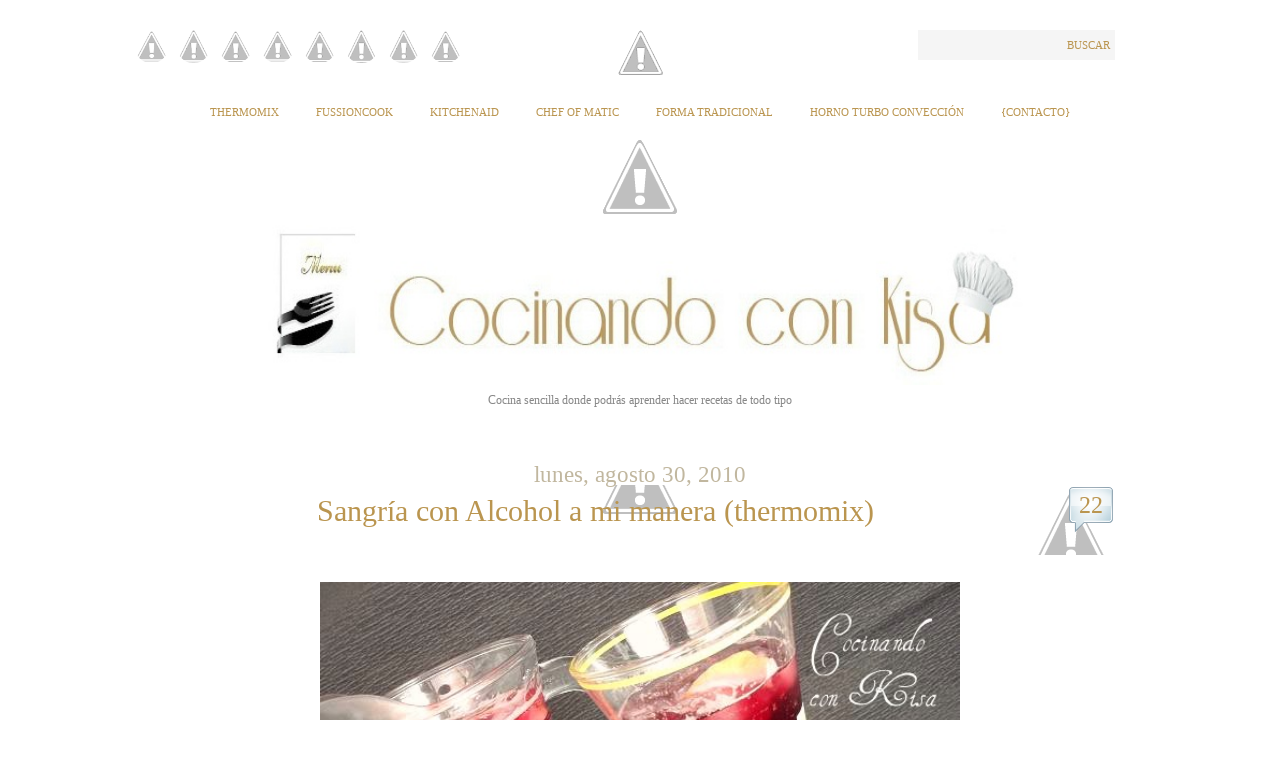

--- FILE ---
content_type: text/html; charset=UTF-8
request_url: https://cocinandoconkisa.blogspot.com/2010/08/sangria-con-alcohol-mi-manera-thermomix.html?showComment=1283183935500
body_size: 27596
content:
<!DOCTYPE html>
<html xmlns='http://www.w3.org/1999/xhtml' xmlns:b='http://www.google.com/2005/gml/b' xmlns:data='http://www.google.com/2005/gml/data' xmlns:expr='http://www.google.com/2005/gml/expr'>
<head>
<link href='https://www.blogger.com/static/v1/widgets/2944754296-widget_css_bundle.css' rel='stylesheet' type='text/css'/>
<meta content='text/html; charset=UTF-8' http-equiv='Content-Type'/>
<meta content='blogger' name='generator'/>
<link href='https://cocinandoconkisa.blogspot.com/favicon.ico' rel='icon' type='image/x-icon'/>
<link href='http://cocinandoconkisa.blogspot.com/2010/08/sangria-con-alcohol-mi-manera-thermomix.html' rel='canonical'/>
<link rel="alternate" type="application/atom+xml" title="Cocinando con Kisa - Atom" href="https://cocinandoconkisa.blogspot.com/feeds/posts/default" />
<link rel="alternate" type="application/rss+xml" title="Cocinando con Kisa - RSS" href="https://cocinandoconkisa.blogspot.com/feeds/posts/default?alt=rss" />
<link rel="service.post" type="application/atom+xml" title="Cocinando con Kisa - Atom" href="https://www.blogger.com/feeds/124980570369140293/posts/default" />

<link rel="alternate" type="application/atom+xml" title="Cocinando con Kisa - Atom" href="https://cocinandoconkisa.blogspot.com/feeds/4513795623807695961/comments/default" />
<!--Can't find substitution for tag [blog.ieCssRetrofitLinks]-->
<link href='https://blogger.googleusercontent.com/img/b/R29vZ2xl/AVvXsEghNLtn8GNgXDLyXZ8ctU1Xw5Q1v8Bu40gfsEWjniNkJ7CLp3MACJoaAcgsipG95b2SCeEqeDpNe9_-NJN7B1XjcPVfDVLpThWW9unhdXqoMV5Dt7cY8GtwrIBi2IagepfilpvMh5mHK1Kb/s640/sangria+a+mi+manera.JPG' rel='image_src'/>
<meta content='http://cocinandoconkisa.blogspot.com/2010/08/sangria-con-alcohol-mi-manera-thermomix.html' property='og:url'/>
<meta content='Sangría con Alcohol a mi manera (thermomix)' property='og:title'/>
<meta content='   Esta es la Sangría que suelo prepara en casa y queria esta vez hacerla en la thermomix y a si mas facil de hacer , espero que os guste   ...' property='og:description'/>
<meta content='https://blogger.googleusercontent.com/img/b/R29vZ2xl/AVvXsEghNLtn8GNgXDLyXZ8ctU1Xw5Q1v8Bu40gfsEWjniNkJ7CLp3MACJoaAcgsipG95b2SCeEqeDpNe9_-NJN7B1XjcPVfDVLpThWW9unhdXqoMV5Dt7cY8GtwrIBi2IagepfilpvMh5mHK1Kb/w1200-h630-p-k-no-nu/sangria+a+mi+manera.JPG' property='og:image'/>
<title>
Cocinando con Kisa: Sangría con Alcohol a mi manera (thermomix)
</title>
<style id='page-skin-1' type='text/css'><!--
/*
***************************************************
Blogger Template Style
***************************************************
Template Name  : Typominima | Blogger Template
Author         : Best Theme / vk bhardwaj
Author URI     : http://www.besttheme.net
Created Time   : 8:38am Tuesday (IST) - Time in India
Created Date   : 1/11/2010
***************************************************
Credit>css     : Blogsessive.com
***************************************************/
#navbar-iframe{display:none;}*{padding:0;margin:0}
/*----------------------------------------------------
{--------}  Generic  {--------}
----------------------------------------------------*/
body {
margin: 0 auto;
padding: 0;
font: normal normal 14px Palatino, "Palatino Linotype", Georgia, Times,  "Times New Roman", serif;
line-height: 30px;
color: #8B909E ;
background: #fff;
}
h1, h2, h3, h4, h5, h6 {
font-family: PMingLiU;
Font-weight: normal;
color: #BA954F;
text-align:center;
}
h1 { font-size: 44px; line-height: 66px; }
h2 { font-size: 30px; line-height: 45px; }
h3 { font-size: 28px; line-height: 42px; }
h4 { font-size: 24px; line-height: 36px; }
h5 { font-size: 18px; line-height: 27px; }
h6 { font-size: 16px; line-height: 24px; font-weight: bold; color: #999;}
a {
color: #ba954f;
text-decoration: none;
outline: 0;
}
a:hover { color: #9F9EA8; font-size: 105%;}
a img { border: 0; }
blockquote, q { quotes: none; }
blockquote:before,
blockquote:after,
q:before,
q:after {
content: '';
content: none;
}
table {
border-collapse: collapse;
border-spacing: 0;
}
#wrap { width: 950px; margin: 0 auto; padding: 30px 0;}
.clear  { clear: both; }
.left { float: left!important; }
.right { float: right!important; }
.mt40 { margin-top: 40px; }
/*----------------------------------------------------
{--------}  Header  {--------}
----------------------------------------------------*/
#rss-Kisa {
width:350px;
margin-left: -35px;
}
#rss-Kisa ul {
list-style: none;
}
#rss-Kisa ul li {
display: inline-block;
text-align: center;
}
#rss-Kisa img {
border-radius: 20px;
width: 33px;
height: 33px;
}
#rss-Kisa a:hover  {
margin: 2px 2px;
border-radius: 30px;
}
#header {
width: 950px;
background: url(https://lh3.googleusercontent.com/-WtxZD8H7V1s/UX-Ak921-lI/AAAAAAAAHyI/zJwS-PribQ8/w900-h45/3328av9+-+copia+%25283%2529.gif) no-repeat top center;
}
#Header1_headerimg{
width: 760px;
height: 160px;
margin-left: 100px;
}
.rss-link { padding-top: 0px; }
.rss-link a {
padding-left: 5px;
background: url(https://lh3.googleusercontent.com/-K6O4BuYlY8I/T3OBwuaJIAI/AAAAAAAAFyU/BI02sYtgreQ/s770/deco-down-big.gif) no-repeat center left;
font-size: 12px;
text-transform: uppercase;
}
#searchform {
margin: 0;
padding: 0;
background: #f5f5f5;
}
#searchform input {
width: 130px;
padding: 4px 5px;
font: normal normal 13px Palatino, "Palatino Linotype", Georgia, Times, "Times New Roman", serif;
color: #777;
background: none;
border: 0;
}
#searchform button {
padding: 3px 5px;
font: normal normal 11px Palatino, "Palatino Linotype", Georgia, Times, "Times New Roman", serif;
color: #ba954f;
text-transform: uppercase;
border: 0;
background: none;
cursor: pointer;
}
#searchform button:hover {
color: #dabc83;
}
/*----------------------------------------------------
{--------}  Header Newigation  {--------}
----------------------------------------------------*/
#nav {
margin-top: 10px;
padding:0px 0 75px 0;
text-align: center;
background: url(https://lh3.googleusercontent.com/-JsVuunf2Sgs/UX-HtPUefqI/AAAAAAAAHy4/vUG776bre6o/w900-h76/deco-down-big+%25287%2529.gif)no-repeat bottom
}
#nav ul {
margin: 0;
padding: 0;
list-style: none;
text-align: center;
}
#nav ul li {
margin: 0 17px;
padding: 0;
display: inline;
font-size: 11px;
text-transform: uppercase;
position: relative;
text-align: left;
z-index: 900;
}
#nav ul li a {
padding: 13px 0 13px 0;
display: inline-block;
}
#nav ul li ul {
clear: both;
width: 170px;
left: -9999px;
margin: 0;
padding: 0;
top: 32px;
position: absolute;
background: #fff;
z-index: 1000;
text-align: left;
}
#nav ul li:hover ul {
left: -9px;
}
#nav li li {
display: block;
margin: 0;
padding: 0;
border-left: 1px solid #ddd;
border-right: 1px solid #ddd;
border-bottom: 1px solid #ddd;
font-size: 10px;
}
#nav li li a {
display: block;
padding: 3px 9px;
line-height: 16px;
}
/*----------------------------------------------------
{--------}  Sitename  {--------}
----------------------------------------------------*/
#sitename {
padding: 10px 0 10px 0;
text-align: center;
}
#sitename a {
font-size: 30px;
line-height: 10px;
}
#sitename span {
font-size: 12px;
line-height: 30px;
color: #888;
}
/*----------------------------------------------------
{--------}  Content  {--------}
----------------------------------------------------*/
#content {
width: 950px;
margin-top: 40px;
}
.archive-title {
display: block;
border-top: 1px dotted #ddd;
border-bottom: 1px dotted #ddd;
background: #f5f5f5;
text-align: center;
padding: 0;
margin: 0 0 40px 0;
}
.archive-title h5 {
margin: 5px 0 !important;
padding: 0!important;
}
/*----------------------------------------------------
{--------}  Post  {--------}
----------------------------------------------------*/
.printfriendly {
margin-left: 370px;
}
h2.date-header {
font-size: 23px;
line-height: 20px;
font-Family: Birch Std;
margin: 0;
padding: 0;
color: #C1B79F;
}
.post {
width: 950px;
padding-bottom: 28px;
margin-bottom: 100px;
background: url(https://lh3.googleusercontent.com/blogger_img_proxy/AEn0k_u60yXBjiKl1Gfve7FbmhR6JShoeeJMkn0YEF89u_V17qhAWSsDUpQmkpsFKiqRaDZMXkH0_alJUpqcwsKw62xVM4QlMQ=s0-d) no-repeat bottom center!important;
}
.post-title {
display: block;
padding-bottom: 40px;
text-align: center;
background:
url(https://lh5.googleusercontent.com/-4Os_LIvGD-Y/Ts4whdJ1_nI/AAAAAAAAE9M/26zdTFR8EDM/s1800/LineaDecoracion3%252520%2525281%252529.jpg) no-repeat bottom center
;
}
.post-title h1,
.post-title h2 {
font-size: 30px;
line-height: 52px;
font: Times;
margin: 0;
padding: 0;
}
.post img{
float:center;
margin:10px 10px 10px 0px;
max-width:850px;
padding: 5px;
}
/*----------------------------------------------------
{--------}  Post Content  {--------}
----------------------------------------------------*/
.post-content {
width: 490px;
float: left;
margin-left: 20px;
}
.full-width {
width: 730px!important;
font-size:15px;
}
.post-content h1,
.post-content h2,
.post-content h3,
.post-content h4 {
margin: 30px 0;
padding: 0;
}
.post-content h5,
.post-content h6 {
margin: 20px 0;
padding: 0;
}
.post-content a { text-decoration: underline; }
.post-content .intro {
font: italic normal 18px Georgia, Palatino, "Palatino Linotype", Times, "Times New Roman", serif;
line-height: 28px;
color: #888;
}
.post-content blockquote {
padding: 22px 20px 10px 20px;
margin: 20px 0;
font-size: 18px;
line-height: 28px;
color: #888;
background: url(https://lh6.googleusercontent.com/-sp-YyZDHLSw/T3N_lDWmqFI/AAAAAAAAFyE/zyiJVOUSQXo/s770/deco-casual-small%2520%25281%2529.gif) no-repeat top center;
border-bottom: 1px solid #ddd;
}
.post-content table.full-width { width: 100%!important; }
.post-content table th {
background: #eee;
padding: 10px 15px;
border-bottom: 1px solid #ddd;
font-size: 11px;
text-transform: uppercase;
text-align: left;
color: #888;
}
.post-content table td {
padding: 5px 15px;
border-bottom: 1px solid #ddd;
font-size: 14px;
text-align: left;
}
.post-content table tr:hover { background: #fafafa; }
.post-content table tr:hover td:hover { border-bottom: 1px solid #aaa; }
.alignright,
img.alignright {
display: block;
float: right;
margin-left: 20px;
margin-bottom: 10px;
}
.alignleft,
img.alignleft {
display: block;
float: left;
margin-right: 20px;
margin-bottom: 10px;
}
.aligncenter,
img.aligncenter {
margin-left: auto;
margin-right: auto;
display: block;
clear: both;
}
img.alignright,
img.alignleft,
img.aligncenter {
padding: 9px;
border: 1px solid #ddd;
}
.text-left {
text-align: left;
}
.text-right {
text-align: right;
}
.text-center {
text-align: center;
}
.pagination {
padding-top: 10px;
display: block;
font-size: 12px;
word-spacing: 5px;
border-top: 1px dotted #eee;
}
.pagination strong {
font-size: 11px;
text-transform: uppercase;
}
/*----------------------------------------------------
{--------}  Post Metas  {--------}
----------------------------------------------------*/
.post-metas {
width: 200px;
margin: 5px 20px 0 0;
float: right;
font-size: 11px;
}
.post-metas a:hover { text-decoration: underline; }
.post-metas dl {
padding: 5px 0 15px 0;
border-top: 1px solid #ddd;
background: url(https://lh6.googleusercontent.com/-sp-YyZDHLSw/T3N_lDWmqFI/AAAAAAAAFyE/zyiJVOUSQXo/s770/deco-casual-small%2520%25281%2529.gif) no-repeat bottom center;
}
.post-metas dl dt {
padding: 5px 10px 0 10px;
font-size: 10px;
text-transform: uppercase;
color: #999;
}
.post-metas dl dt span {
display: block;
border-bottom: 1px dotted #ddd;
}
.post-metas dl dd {
margin: 0;
padding: 3px 10px 5px 10px;
color: #777;
text-transform: uppercase;
line-height: 18px;
}
.post-metas dl dd.author-description {
width: 180px;
padding-top: 10px;
display: block;
overflow: hidden;
font-size: 12px;
text-transform: none;
}
.post-metas dl dd.author-description a.author-contact {
font-size: 11px;
text-transform: uppercase;
}
.post-metas dl dd.author-description img {
width: 50px;
height: 50px;
padding: 4px;
margin: 3px 10px 5px 0;
float: left;
background: #fff;
border: 1px solid #ddd;
}
/*----------------------------------------------------
{--------}  Page Newigation {--------}
----------------------------------------------------*/
.page-navigation {
width: 730px;
display: block;
padding: 0;
margin-left: auto;
margin-right: auto;
background: url(https://lh6.googleusercontent.com/-sp-YyZDHLSw/T3N_lDWmqFI/AAAAAAAAFyE/zyiJVOUSQXo/s770/deco-casual-small%2520%25281%2529.gif) no-repeat center center;
font-size: 11px;
text-transform: uppercase;
}
.page-navigation a { background: #fff; }
.page-navigation a:hover { text-decoration: underline; }
.page-navigation .left a {
border-right: 1px solid #ddd;
padding-right: 20px;
}
.page-navigation .right a {
border-left: 1px solid #ddd;
padding-left: 20px;
}
/*----------------------------------------------------
{--------}  Comment  {--------}
----------------------------------------------------*/
#BotonComent {font-size:15px; background:
url(https://lh6.googleusercontent.com/-aDyJFFjvPNg/Ts4waugNO3I/AAAAAAAAE9M/ZfpOCKsOhIM/s90/FondoBoton%252520%2525281%252529.GIF) no-repeat top center; width:90px; height:70px; float:right; margin:0px 0px 0px 0px; padding:0px 0px 0px 0px;
}
#BotonComent a {font-size:24px; background:
url(https://blogger.googleusercontent.com/img/b/R29vZ2xl/AVvXsEiI9PfeQLrJNWIIYWFp_CixyqSfZdbHfd_Ncs_5Z6U2nN4gq4yZqCjXq3Drx_WhglYuIXYs19XIaZ59SMxz5iuPuP3_tNlb9KWqd_6uqfXJWBgPbzFs6JJjVdPHD6SfNrx_sDUpKx7iSEE/s400/bubble.png) no-repeat top center; width:48px; height:48px;text-align:center; float:right; margin:0px 0px 0px 0px; padding:5px 0px 0px 0px;
}
#BotonComent a:hover { background:
url(https://blogger.googleusercontent.com/img/b/R29vZ2xl/AVvXsEiI9PfeQLrJNWIIYWFp_CixyqSfZdbHfd_Ncs_5Z6U2nN4gq4yZqCjXq3Drx_WhglYuIXYs19XIaZ59SMxz5iuPuP3_tNlb9KWqd_6uqfXJWBgPbzFs6JJjVdPHD6SfNrx_sDUpKx7iSEE/s400/bubble.png) no-repeat top center; margin:5px 0px 0px 0px; padding:10px 0px 0px 0px;
}
#commentsbox {
width:790px;
margin: 0px 30px 0px 20px;
}
h3#comments{
font-size:25px;
color:#BA954F;
font-weight:bold;
padding:10px 0px ;
margin-top:10px;
font-family:PMingLiU;
}
ol.commentlist {
margin:0px 0 0;
clear:both;
overflow:hidden;
list-style:;
}
ol.commentlist li {
margin:0px 0;
line-height:25px;
padding:10px;
border-bottom :1px solid #AD9554
}
ol.commentlist li .comment-author {
color:#00334F;
}
ol.commentlist li .comment-author a:link,ol.commentlist li .comment-author a:visited{
color:#BA954F;
font-weight:bold;
text-decoration:none !important;
}
ol.commentlist li .comment-author .fn {
color:#00334F;
}
cite.fn{
color:#00334F;
font-style:normal;
}
ol.commentlist li .comment-author .avatar{
float:left;
border:1px solid #ddd;
background:#fff;
padding:3px;
margin-right:10px;
}
ol.commentlist li .comment-meta{
font-size:10px;
}
ol.commentlist li .comment-meta .commentmetadata{
color:#000;
}
ol.commentlist li .comment-meta a {
color:#BA954F;
text-decoration:none !important;
}
ol.commentlist li p {
line-height:22px;
margin-top:5px;
color:#8B909E;
font-size:12px;
}
ol.commentlist li .reply{
margin-top:10px;
font-size:10px;
width:42px;
height:28px;
text-indent:-9000px;
background:url(images/reply.png);
}
ol.commentlist li .reply a{
border:none;
text-decoration:none;
}
ol.commentlist li.odd {
background:#F6ECE0;
}
ol.commentlist li.even {
}
ol.commentlist li ul.children {
list-style: none;
margin:1em 0 0;
text-indent:0;
}
ol.commentlist li ul.children li.depth-2 {
margin:0 0 0px 50px;
}
ol.commentlist li ul.children li.depth-3 {
margin:0 0 0px 50px;
}
ol.commentlist li ul.children li.depth-4 {
margin:0 0 0px 50px;
}
ol.commentlist li ul.children li.depth-5 {
margin:0 0 0px 50px;
}
.comment-nav{
padding:5px ;
height:20px;
}
.comment-nav a:link,.comment-nav a:visited{
color:#00608F;
}
.avatar-image-container {
Float: right;
border: 1px solid #AD9554 ;
background:#fff;
pading: 3px;
wight: 35px;
height: 35px;
}
.avatar-image-container img {
background:url(https://lh3.googleusercontent.com/blogger_img_proxy/AEn0k_uQ64ATFAQzTJbg80-EeRqhnM9uw-bJm0qOFBCQ1dd3CrFz3IwLFnsi3z3hysUht7klhkxb1yCutc-I_WUrUA6TfE_-JHgLGQxY5z2tr2RaNux0z_B0B5T8xYE=s0-d) no-repeat;
height:35px;
width35px;
}
#respond{
padding:0px 0px ;
margin:10px 0px;
}
#respond h3 {
font-size:22px;
color:#BA954F;
font-weight:bold;
padding:10px 0px ;
margin-top:10px;
font-family:PMingLiU;
}
#commentform {
padding:10px 0px;
}
#commentform p{
margin:5px 0px ;
color:#444;
}
#respond label{
display:block;
padding:5px 0;
color:#444;
}
#respond  label small {
font-size:10px;
}
#respond input {
margin-bottom:10px;
padding:5px 5px;
margin:0 10px 10px 0;
background:#fff;
border:1px solid #ddd;
color:#555;
}
#commentform  input{
width:50%;
}
#respond  input#commentSubmit {
background:url(images/submit.png);
border:none;
color:#fff;
text-decoration:none;
display:block;
width:70px;
height:26px;
margin:10px 0px;
cursor:pointer;
}
textarea#comment{
border:none;
background:#fff;
border:1px solid #ddd;
width:70%;
margin:10px 0px 0px 0px;
padding:5px 5px;
color:#555;
}
/*----------------------------------------------------
{--------}  Widgets Area  {--------}
----------------------------------------------------*/
.widget-area {
margin-top: 10px;
padding: 0px 0px 0px 0px;
border-top: 0px solid #ddd;
background: url() no-repeat bottom center;
}
.widgets-wrap {
width: 940px;
padding: 85px 0 40px 0;
overflow: hidden;
background: url() no-repeat top center;
}
.footer-widget-box {
width: 280px;
float: left;
margin-right: 50px;
font-size: 12px;
}
#widget-box-3 { margin-right: 0; }
.footer-widget-box h2,
.footer-widget-box .widgettitle {
font-size: 17px;
line-height: 36px;
margin: 0 0 10px 0;
padding: 0;
}
.footer-widget-box ul {
margin: 0;
padding: 0;
list-style: none;
}
.footer-widget-box li {
margin: 0;
padding: 0;
}
.footer-widget-box ul ul {
border-top: 1px dotted #ddd;
}
.footer-widget-box li li {
border-bottom: 1px dotted #ddd;
}
.footer-widget-box ul ul {
border: 0;
margin-bottom: 5px;
}
.footer-widget-box li li li {
padding: 0 0 0 20px;
border: 0;
}
.footer-widget-box .widget {
margin-bottom: 30px;
}
.footer-widget-box .widget:last-child {
margin-bottom: 0!important;
}
/*----------------------------------------------------
{--------}  Footer {--------}
----------------------------------------------------*/
#footer {
font-size: 10px;
color: #999;
text-transform: uppercase;
line-height: 16px;
margin-top: 0px;
background: url(https://lh6.googleusercontent.com/-gdvDKyHvq1I/T3N-04_7N2I/AAAAAAAAFx8/CE_MATF2-zI/s150/deco-footer.gif) no-repeat center center;
padding: 19px 0;
}
#footer .right {
text-align: right;
}

--></style>
<script src='https://ajax.googleapis.com/ajax/libs/jquery/1.5.2/jquery.min.js'></script>
<script type='text/javascript'> 
 $(document).ready(function() 
 { 
 s = $("<span></span>"); 
 $(s).css({ 
 'position' : 'absolute', 
 'top' : '30px', 
 'right' : '35px', 
 'display' : 'none', 
 'color' : '#574634', 
 'zIndex' : '10', 
 'fontFamily' : 'museo_slab_700regular' 
 }); 
 
 $(s).html("&#169; Olga Pastor. Cocinando con Kisa"); 
 $(".home-left").prepend(s); 
 
 
 
 $(".home-left").mouseenter(function(){ 
 
 $(".home-left img").animate({ 
 opacity : '0.6' 
 },400); 
 $(".home-left span").fadeIn(); 
 }); 
 
 $(".home-left").mouseleave(function(){ 
  $(".home-left span").css("display","none");
 $(".home-left img").animate({
 opacity : '1' 
 },400); 
 }); 
 
 
 
 
 $(".post-entrada img").each(function(){ 
 if ($(this).parents('#related-posts').length == 0){ 
 t = $("<span class='entry-content-holder' style='position:relative;display:table;margin:auto'></span>") 
 //$(t).append("aa"); 
 $(this).wrap(t); 
 } 
 
 }); 
 
 $(".post-entrada img").before(s); 
 
 
 $(".entry-content-holder").mouseenter(function(){ 
 $("img", this).animate({ 
 opacity : '0.6' 
 },400); 
 $("span",this).fadeIn(); 
 
 
 }); 
 
 $(".entry-content-holder").mouseleave(function(){ 
 
 $("span",this).css("display","none"); 
 $("img",this).animate({ 
 opacity : '1' 
 },400); 
 
 }); 
 
 
 $(".post-entrada img").live("contextmenu", function(e){ 
 e.preventDefault(); 
 return false; 
 }); 
 
 }); 
 </script>
<link href='https://www.blogger.com/dyn-css/authorization.css?targetBlogID=124980570369140293&amp;zx=40d30246-e0a8-4908-b55f-30ba7a493412' media='none' onload='if(media!=&#39;all&#39;)media=&#39;all&#39;' rel='stylesheet'/><noscript><link href='https://www.blogger.com/dyn-css/authorization.css?targetBlogID=124980570369140293&amp;zx=40d30246-e0a8-4908-b55f-30ba7a493412' rel='stylesheet'/></noscript>
<meta name='google-adsense-platform-account' content='ca-host-pub-1556223355139109'/>
<meta name='google-adsense-platform-domain' content='blogspot.com'/>

<!-- data-ad-client=ca-pub-9171423638881096 -->

</head>
<body oncontextmenu='return false;' ondragstart='return false;' onselectstart='return false;'>
<div class='navbar section' id='navbar'><div class='widget Navbar' data-version='1' id='Navbar1'><script type="text/javascript">
    function setAttributeOnload(object, attribute, val) {
      if(window.addEventListener) {
        window.addEventListener('load',
          function(){ object[attribute] = val; }, false);
      } else {
        window.attachEvent('onload', function(){ object[attribute] = val; });
      }
    }
  </script>
<div id="navbar-iframe-container"></div>
<script type="text/javascript" src="https://apis.google.com/js/platform.js"></script>
<script type="text/javascript">
      gapi.load("gapi.iframes:gapi.iframes.style.bubble", function() {
        if (gapi.iframes && gapi.iframes.getContext) {
          gapi.iframes.getContext().openChild({
              url: 'https://www.blogger.com/navbar/124980570369140293?po\x3d4513795623807695961\x26origin\x3dhttps://cocinandoconkisa.blogspot.com',
              where: document.getElementById("navbar-iframe-container"),
              id: "navbar-iframe"
          });
        }
      });
    </script><script type="text/javascript">
(function() {
var script = document.createElement('script');
script.type = 'text/javascript';
script.src = '//pagead2.googlesyndication.com/pagead/js/google_top_exp.js';
var head = document.getElementsByTagName('head')[0];
if (head) {
head.appendChild(script);
}})();
</script>
</div></div>
<div id='wrap'>
<!-- Start: Header -->
<div id='header'>
<div class='top-options'>
<div class='rss-link left'>
<div id='rss-Kisa'>
<ul>
<li>
<a href='https://feedburner.google.com/fb/a/mailverify?uri=blogspot/vQwcY'>
<img src='https://lh5.googleusercontent.com/-3-kGZZYmF5M/UYa5VxUuAyI/AAAAAAAAH_w/jMkXX0Xzx7Q/w58-h63/gris+freed.jpg '/>
</a>
</li>
<li>
<a href='http://es-es.facebook.com/people/Olga-Pastor/100000484902581' target='_blank'>
<img src='https://lh6.googleusercontent.com/-NgP7ZNfb7eg/UYa4MwweEHI/AAAAAAAAH-k/9vtwAUZesvI/w57-h58/gris+facebook.jpg '/>
</a>
</li>
<li>
<a href='http://pinterest.com/olgakisa/boards/' target='_blank'>
<img src='https://lh6.googleusercontent.com/-oqY-S6ZmOHk/UYa5hLCXHWI/AAAAAAAAH_k/V_5ecu9DNFI/w57-h61/gris+pinterest.jpg'/>
</a>
</li>
<li>
<a href='https://plus.google.com/116121771658119347307/posts' target='_blank'>
<img src='https://lh6.googleusercontent.com/-4a_8o0UKuKQ/UYa5Zoiui2I/AAAAAAAAH_c/CQslxlPVP6I/w57-h62/gris+google%252B.jpg'/>
</a>
</li>
<li>
<a href='https://twitter.com/OlgaPastor_kisa' target='_blank'>
<img src='https://lh5.googleusercontent.com/-iKURuZrxWYA/UYa5kJtO7XI/AAAAAAAAH_s/BMMI4VuLUak/w57-h61/gris+twitter.jpg'/>
</a>
</li>
<li>
<a href='mailto:olga_16_22@hotmail.com' target='_blank'>
<img src='https://lh5.googleusercontent.com/-cG4_wc6gfaU/UYa3FOhmNVI/AAAAAAAAH-Q/Jfw3Qh8c8dE/w57-h56/gris+contacto.jpg'/>
</a>
</li>
<li>
<a href='http://www.flickr.com/photos/kisa_olga/' target='_blank'>
<img src='https://lh6.googleusercontent.com/-rbTdvTp_H5w/UYfs-auX5AI/AAAAAAAAIA0/vqHmS39Ea7g/w57-h58/gris+flickr.jpg '/>
</a>
</li>
<li>
<a href='http://instagram.com/olgapastorkisa' target='_blank'>
<img src='https://lh4.googleusercontent.com/-dk8gicwu5kA/UYa5cfLUtZI/AAAAAAAAH_g/_nwF9hQTwak/w57-h61/gris+instagram.jpg '/>
</a>
</li>
</ul>
</div>
</div>
<div class='search-wrap right'>
<form action='/search' id='searchform' method='get'>
<input id='s' name='q' onblur='if(this.value==&#39;&#39;){this.value=&#39;search site&#39;};' onfocus='if(this.value==&#39;search site&#39;){this.value=&#39;&#39;};' type='text'/>
<button class='searchsubmit' type='submit'>
                Buscar
              </button>
</form>
</div>
<div class='clear'></div>
</div>
<div id='nav'>
<div class='sidebar section' id='navigation'><div class='widget HTML' data-version='1' id='HTML2'>
<div class='widget-content'>
<script>var pfHeaderImgUrl = 'https://blogger.googleusercontent.com/img/b/R29vZ2xl/AVvXsEizgjvVkx2-TyJxnvgJdN1YTjVY-AIYW0I_1hX0rV5Il1-kKRqnyuExzKQxE3OBz3fPLzUT-NfFLROk1xJfd_Q-F34f3xvJ5yeRCHAYeEY5-sVg3YNmk5v2zSGy1tf0T0xHvuzwKqg5YRLb/w1598-h183-no/2s1mxdt+%25283%2529+copia+-+copia+copia+copia+-+copia+-+copia.jpg';var pfHeaderTagline = '';var pfdisableClickToDel = 1;var pfHideImages = 1;var pfImageDisplayStyle = 'none';var pfDisablePDF = 0;var pfDisableEmail = 0;var pfDisablePrint = 0;var pfCustomCSS = '';var pfBtVersion='1';(function(){var js, pf;pf = document.createElement('script');pf.type = 'text/javascript';if('https:' == document.location.protocol){js='https://pf-cdn.printfriendly.com/ssl/main.js'}else{js='http://cdn.printfriendly.com/printfriendly.js'}pf.src=js;document.getElementsByTagName('head')[0].appendChild(pf)})();</script><script type="text/javascript">document.doAT = function(cl){ var postFooterWrapperClass = new RegExp("post-footer-line-1"); var postShareDivClass = new RegExp("post-share-buttons"); var myclass = new RegExp("hentry");var myTitleContainer = new RegExp("post-title");var myPostContent = new RegExp("post-footer");var pfButtonInserted = false; var elem = this.getElementsByTagName("div");for (var i = 0; i < elem.length; i++){var classes = elem[i].className;if (myclass.test(classes)){var container = elem[i];for (var b = 0; b < container.childNodes.length; b++){var item = container.childNodes[b].className;if (myTitleContainer.test(item)){var link = container.childNodes[b].getElementsByTagName("a");if (typeof(link[0]) != "undefined"){var url = link[0].href;var index_page = true;}else{var url = document.url;var index_page = false;}if (typeof(url) == "undefined"|| url == "undefined" ){url = window.location.href;var index_page = false;}}if (myPostContent.test(item)){var footer = container.childNodes[b];}}var n = document.createElement("div");if (index_page == true) { var at = ''; }else {var at = '<a href="http://www.printfriendly.com" style="margin-top:0.5em; float:left;display:block; margin-right: 0.5em; color:#6D9F00; text-decoration:none;" class="printfriendly" onclick="window.print(); return false;" title="Printer Friendly and PDF"><img style="border:none;-webkit-box-shadow:none;box-shadow:none;" src="http://cdn.printfriendly.com/pf-button.gif" alt="Print Friendly and PDF"/></a>';} n.innerHTML = at;for(d=0;d<footer.childNodes.length;d++) { var childClass = footer.childNodes[d].className;if(postFooterWrapperClass.test(childClass)) {var postFooterLineWrapper = footer.childNodes[d];for(e=0;e < postFooterLineWrapper.childNodes.length; e++) { var lineChildClass = postFooterLineWrapper.childNodes[e].className;if(postShareDivClass.test(lineChildClass)) { var node = postFooterLineWrapper.childNodes[e];postFooterLineWrapper.insertBefore(n, node);pfButtonInserted = true;}}}}if(!pfButtonInserted) {var origFooter = footer.innerHTML;n.childNodes[0].style.float = "right";footer.innerHTML = n.innerHTML + origFooter;pfButtonInserted = true;} footer.style.overflow = "hidden"; }} if(!pfButtonInserted){ setTimeout(function() { document.doAT("hentry")}, 1500) } return true;};document.doAT("hentry");</script><span id="pf_locator"></span><script type="text/javascript">var f = document.getElementById("pf_locator");var c = f.parentNode.parentNode.childNodes;for (i=0;i<c.length;i++) { try { c[i].style.display = "none"; } catch (err) {}}</script>
</div>
<div class='clear'></div>
</div><div class='widget PageList' data-version='1' id='PageList1'>
<div class='widget-content'>
<ul>
<li>
<a href='https://cocinandoconkisa.blogspot.com/p/thermomix.html'>
Thermomix
</a>
</li>
<li>
<a href='https://cocinandoconkisa.blogspot.com/p/fussioncook.html'>
Fussioncook
</a>
</li>
<li>
<a href='https://cocinandoconkisa.blogspot.com/p/kitchenaid.html'>
KitchenAid
</a>
</li>
<li>
<a href='https://cocinandoconkisa.blogspot.com/p/chef-o-matic.html'>
Chef of Matic
</a>
</li>
<li>
<a href='https://cocinandoconkisa.blogspot.com/p/forma-tradicional.html'>
Forma tradicional
</a>
</li>
<li>
<a href='https://cocinandoconkisa.blogspot.com/p/horno-turbo-convencion.html'>
Horno Turbo Convección
</a>
</li>
<li>
<a href='https://cocinandoconkisa.blogspot.com/p/contacto.html'>
{Contacto} 
</a>
</li>
</ul>
<div class='clear'></div>
</div>
</div></div>
</div>
<div id='sitename'>
<div class='sidebar section' id='cabecera'><div class='widget Header' data-version='1' id='Header1'>
<div id='header-inner'>
<a href='https://cocinandoconkisa.blogspot.com/' style='display: block'>
<img alt='Cocinando con Kisa' height='140px; ' id='Header1_headerimg' src='https://blogger.googleusercontent.com/img/b/R29vZ2xl/AVvXsEiMZbL8L4baRDwTq6TLfjRL0VBjMGdZYxaNP-0vd8z2mzpJVqQt87IJonvJY0UVLc1erxqH_ZsQHGsZB5qnWs3BURZRjoeCyVILeQIIoQRE7xIkROE4c0pFWt7vsrASVt-gL7XRnMTeALun/s1600/2s1mxdt+%25283%2529+copia+-+copia+copia+copia+-+copia+-+copia.jpg' style='display: block' width='776px; '/>
</a>
<div class='descriptionwrapper'>
<p class='description'>
<span>
Cocina sencilla donde podrás aprender hacer recetas de todo tipo
</span>
</p>
</div>
</div>
</div></div>
</div>
</div>
<!-- End: Header -->
<!-- Start: Content -->
<div id='content'>
<div class='main section' id='main'><div class='widget Blog' data-version='1' id='Blog1'>
<div class='blog-posts hfeed'>
<!--Can't find substitution for tag [defaultAdStart]-->

                    <div class="date-outer">
                  

                    <div class="date-posts">
                  
<h2 class='date-header'>
<span>
lunes, agosto 30, 2010
</span>
</h2>
<div class='post-outer'>
<div id='BotonComent'>
<a class='comment-link' href='https://cocinandoconkisa.blogspot.com/2010/08/sangria-con-alcohol-mi-manera-thermomix.html#comment-form' onclick='' title='IR A  COMENTARIOS'>
22
</a>
</div>
<span class='item-control blog-admin pid-346617858' style='no-repeat top right; width:48px; height:48px; text-align:center; float:right; margin:5px 0 0 0; padding:5px 7px 0 5px;'>
<a href='https://www.blogger.com/post-edit.g?blogID=124980570369140293&postID=4513795623807695961&from=pencil' title='Editar entrada'>
<img alt="" class="icon-action" height="18" src="//img2.blogblog.com/img/icon18_edit_allbkg.gif" width="18">
</a>
</span>
<div class='post'>
<a name='4513795623807695961'></a>
<div class='post-title'>
<h2>
<a href='https://cocinandoconkisa.blogspot.com/2010/08/sangria-con-alcohol-mi-manera-thermomix.html'>
Sangría con Alcohol a mi manera (thermomix)
</a>
</h2>
</div>
<div class='post-entrada'>
<p>
<img alt="" border="0" height="480" id="BLOGGER_PHOTO_ID_5497072794581555522" src="https://blogger.googleusercontent.com/img/b/R29vZ2xl/AVvXsEghNLtn8GNgXDLyXZ8ctU1Xw5Q1v8Bu40gfsEWjniNkJ7CLp3MACJoaAcgsipG95b2SCeEqeDpNe9_-NJN7B1XjcPVfDVLpThWW9unhdXqoMV5Dt7cY8GtwrIBi2IagepfilpvMh5mHK1Kb/s640/sangria+a+mi+manera.JPG" style="display: block; margin: 0px auto 10px; text-align: center;" width="640" /><br />
<img alt="" border="0" height="480" id="BLOGGER_PHOTO_ID_5497072790365043522" src="https://blogger.googleusercontent.com/img/b/R29vZ2xl/AVvXsEinWQisI_yETLux8iXxLYs3HeaMNGmZ1ownyHxiAKNBkI5CcTtM44BUxT8_-6AWVh-gahQCERT0c5a4n2spT2UhpS_zy_wxp3npeKcmjssdZ2jZrEkCtrCRVGkxLn7140bIVsvJItCPZIA8/s640/sangria+a+mi+manera+cerca.JPG" style="display: block; margin: 0px auto 10px; text-align: center;" width="640" /><br />
<br />
Esta es la Sangría que suelo prepara en casa y queria esta vez hacerla en la thermomix y a si mas facil de hacer , espero que os guste<br />
<br />
SANGRÌA CON ALCOHOL A MI MANERA<br />
Número de comensales: 6 personas<br />
Categoría: bebidas<br />
<br />
Ingredientes:<br />
100grs de azúcar<br />
250grs de vino tinto<br />
450grs de casera<br />
100grs de limón kas o cualquiera que tenga gas<br />
3 rodajas de naranja<br />
2 rodajas de limón<br />
15grs de cointreau (licor de naranja)<br />
15grs de brandy<br />
15grs de vermú rojo<br />
14 cubiletes de hielo<br />
<br />
Preparación:<br />
Ponemos en la jarra de la thermomix el azúcar y los licores (cointreau, brandy y vermú rojo) y seleccionamos 40 segundos velocidad 2.<br />
A continuación añadimos las rodajas de limón y naranja junto con el vino tinto seleccionamos de tiempo 20 segundos velocidad 1.<br />
Añadimos la casera y el limón con gas seleccionamos 20 segundos velocidad 1.<br />
Y por último añadimos los hielos seleccionamos 1 minuto velocidad 1.
</p>
</div>
<div style='clear: both;'></div>
<script src="//cdn.printfriendly.com/printfriendly.js" type="text/javascript"></script>
<a class='printfriendly' href='http://www.printfriendly.com' onclick='window.print(); return false;' style=' color:#EDCA69; text-decoration:none;' title='Printer Friendly and PDF'>
<img alt='Print Friendly and PDF' src='https://lh3.googleusercontent.com/-uQ6wS97WsH0/UnTUmAPSgNI/AAAAAAAAIpI/E95X1PnPnt4/w200-h43-no/boton%2Bbeig%2B-%2Bcopia.png' style='border:none;'/>
</a>
</div>
<div class='post-footer'>
<div class='post-footer-line post-footer-line-3'>
<span class='post-location'>
</span>
</div>
</div>
<div class='clear'></div>
<div id='commentsbox'>
<a name='comments'></a>
<h3 id='comments'>
22
                        Comentarios.
                      
</h3>
<ol class='commentlist'>
<li class='comment even'>
<div class='comment-body'>
<div class='comment-author vcard'>
<a name='c1722623465748656229'></a>
<div class="avatar-image-container avatar-stock"><span dir="ltr"><a href="https://www.blogger.com/profile/08954353089383269963" target="" rel="nofollow" onclick="" class="avatar-hovercard" id="av-1722623465748656229-08954353089383269963"><img src="//www.blogger.com/img/blogger_logo_round_35.png" width="35" height="35" alt="" title="Carlos S&aacute;ez">

</a></span></div>
<cite class='fn'>
<a href='https://www.blogger.com/profile/08954353089383269963' rel='nofollow'>
Carlos Sáez
</a>
</cite>
</div>
<div class='comment-meta commentmetadata'>
<a href='https://cocinandoconkisa.blogspot.com/2010/08/sangria-con-alcohol-mi-manera-thermomix.html?showComment=1283179720578#c1722623465748656229' title='comment permalink'>
30 de agosto de 2010 a las 16:48
</a>
<span class='item-control blog-admin pid-880189381'>
<a href='https://www.blogger.com/comment/delete/124980570369140293/1722623465748656229' title='Eliminar comentario'>
<img src='//www.blogger.com/img/icon_delete13.gif'/>
</a>
</span>
</div>
<p>
La sangria, en cada casa tiene un estilo y cuanta mas gente mete mano en ella más rica sale.<br />Nosotros la ultima vez que la hicimos en el campo, fueron 20 litros, en un cubo claro.
<span class='interaction-iframe-guide'></span>
</p>
</div>
</li>
<li class='comment even'>
<div class='comment-body'>
<div class='comment-author vcard'>
<a name='c8227466509729804799'></a>
<div class="avatar-image-container avatar-stock"><span dir="ltr"><a href="https://www.blogger.com/profile/18067378442776547400" target="" rel="nofollow" onclick="" class="avatar-hovercard" id="av-8227466509729804799-18067378442776547400"><img src="//www.blogger.com/img/blogger_logo_round_35.png" width="35" height="35" alt="" title="Mar&iacute;a Alonso">

</a></span></div>
<cite class='fn'>
<a href='https://www.blogger.com/profile/18067378442776547400' rel='nofollow'>
María Alonso
</a>
</cite>
</div>
<div class='comment-meta commentmetadata'>
<a href='https://cocinandoconkisa.blogspot.com/2010/08/sangria-con-alcohol-mi-manera-thermomix.html?showComment=1283180728552#c8227466509729804799' title='comment permalink'>
30 de agosto de 2010 a las 17:05
</a>
<span class='item-control blog-admin pid-1420357980'>
<a href='https://www.blogger.com/comment/delete/124980570369140293/8227466509729804799' title='Eliminar comentario'>
<img src='//www.blogger.com/img/icon_delete13.gif'/>
</a>
</span>
</div>
<p>
Me llevo un vasito!!<br /><br />Que buena. Besitossss!!!!!!!!!!!!!!
<span class='interaction-iframe-guide'></span>
</p>
</div>
</li>
<li class='comment odd'>
<div class='comment-body'>
<div class='comment-author vcard'>
<a name='c6766239779647656194'></a>
<div class="avatar-image-container avatar-stock"><span dir="ltr"><a href="https://www.blogger.com/profile/03301918145116855943" target="" rel="nofollow" onclick="" class="avatar-hovercard" id="av-6766239779647656194-03301918145116855943"><img src="//www.blogger.com/img/blogger_logo_round_35.png" width="35" height="35" alt="" title="Olga">

</a></span></div>
<cite class='fn'>
<a href='https://www.blogger.com/profile/03301918145116855943' rel='nofollow' target='blank'>
Olga
</a>
</cite>
</div>
<div class='comment-meta commentmetadata'>
<a href='https://cocinandoconkisa.blogspot.com/2010/08/sangria-con-alcohol-mi-manera-thermomix.html?showComment=1283182651332#c6766239779647656194' title='comment permalink'>
30 de agosto de 2010 a las 17:37
</a>
<span class='item-control blog-admin pid-346617858'>
<a href='https://www.blogger.com/comment/delete/124980570369140293/6766239779647656194' title='Eliminar comentario'>
<img src='//www.blogger.com/img/icon_delete13.gif'/>
</a>
</span>
</div>
<p>
Hay Carolus es verdad , es como cuando haces una paella con amigos y no estas tan pendiente y lo rica que salen , vaya cubo!! que llenasteis madre mia , cuidado cuidado que luego se sube a la cabeza jajaja<br />Mil besossss
<span class='interaction-iframe-guide'></span>
</p>
</div>
</li>
<li class='comment odd'>
<div class='comment-body'>
<div class='comment-author vcard'>
<a name='c947618019194675861'></a>
<div class="avatar-image-container avatar-stock"><span dir="ltr"><a href="https://www.blogger.com/profile/03301918145116855943" target="" rel="nofollow" onclick="" class="avatar-hovercard" id="av-947618019194675861-03301918145116855943"><img src="//www.blogger.com/img/blogger_logo_round_35.png" width="35" height="35" alt="" title="Olga">

</a></span></div>
<cite class='fn'>
<a href='https://www.blogger.com/profile/03301918145116855943' rel='nofollow' target='blank'>
Olga
</a>
</cite>
</div>
<div class='comment-meta commentmetadata'>
<a href='https://cocinandoconkisa.blogspot.com/2010/08/sangria-con-alcohol-mi-manera-thermomix.html?showComment=1283182711204#c947618019194675861' title='comment permalink'>
30 de agosto de 2010 a las 17:38
</a>
<span class='item-control blog-admin pid-346617858'>
<a href='https://www.blogger.com/comment/delete/124980570369140293/947618019194675861' title='Eliminar comentario'>
<img src='//www.blogger.com/img/icon_delete13.gif'/>
</a>
</span>
</div>
<p>
Eso esta hecho Maria Alonso , un vasito tipo jarra bien fresquita marchando!<br />Mil besossss
<span class='interaction-iframe-guide'></span>
</p>
</div>
</li>
<li class='comment even'>
<div class='comment-body'>
<div class='comment-author vcard'>
<a name='c5026423843398052034'></a>
<div class="avatar-image-container vcard"><span dir="ltr"><a href="https://www.blogger.com/profile/02740105675170702777" target="" rel="nofollow" onclick="" class="avatar-hovercard" id="av-5026423843398052034-02740105675170702777"><img src="https://resources.blogblog.com/img/blank.gif" width="35" height="35" class="delayLoad" style="display: none;" longdesc="//blogger.googleusercontent.com/img/b/R29vZ2xl/AVvXsEjiJHm_5ZSom03yOvpcIM69UeiU_br0PQaZ3vpF9nQQNaILy6sjKXkwxwZYphtrBGqZPRAylDAqPV34puPl_LcZQhwuqLKrWPDPQ1VwWjJushDjp6tLZ8j1F1niocJazQ/s45-c/Me%40.jpg" alt="" title="Hilmar">

<noscript><img src="//blogger.googleusercontent.com/img/b/R29vZ2xl/AVvXsEjiJHm_5ZSom03yOvpcIM69UeiU_br0PQaZ3vpF9nQQNaILy6sjKXkwxwZYphtrBGqZPRAylDAqPV34puPl_LcZQhwuqLKrWPDPQ1VwWjJushDjp6tLZ8j1F1niocJazQ/s45-c/Me%40.jpg" width="35" height="35" class="photo" alt=""></noscript></a></span></div>
<cite class='fn'>
<a href='https://www.blogger.com/profile/02740105675170702777' rel='nofollow'>
Hilmar
</a>
</cite>
</div>
<div class='comment-meta commentmetadata'>
<a href='https://cocinandoconkisa.blogspot.com/2010/08/sangria-con-alcohol-mi-manera-thermomix.html?showComment=1283183935500#c5026423843398052034' title='comment permalink'>
30 de agosto de 2010 a las 17:58
</a>
<span class='item-control blog-admin pid-11613100'>
<a href='https://www.blogger.com/comment/delete/124980570369140293/5026423843398052034' title='Eliminar comentario'>
<img src='//www.blogger.com/img/icon_delete13.gif'/>
</a>
</span>
</div>
<p>
Qué rica sangría!! Me encanta. <br />un abrazo,
<span class='interaction-iframe-guide'></span>
</p>
</div>
</li>
<li class='comment odd'>
<div class='comment-body'>
<div class='comment-author vcard'>
<a name='c5477048320607082479'></a>
<div class="avatar-image-container avatar-stock"><span dir="ltr"><a href="https://www.blogger.com/profile/03301918145116855943" target="" rel="nofollow" onclick="" class="avatar-hovercard" id="av-5477048320607082479-03301918145116855943"><img src="//www.blogger.com/img/blogger_logo_round_35.png" width="35" height="35" alt="" title="Olga">

</a></span></div>
<cite class='fn'>
<a href='https://www.blogger.com/profile/03301918145116855943' rel='nofollow' target='blank'>
Olga
</a>
</cite>
</div>
<div class='comment-meta commentmetadata'>
<a href='https://cocinandoconkisa.blogspot.com/2010/08/sangria-con-alcohol-mi-manera-thermomix.html?showComment=1283185287094#c5477048320607082479' title='comment permalink'>
30 de agosto de 2010 a las 18:21
</a>
<span class='item-control blog-admin pid-346617858'>
<a href='https://www.blogger.com/comment/delete/124980570369140293/5477048320607082479' title='Eliminar comentario'>
<img src='//www.blogger.com/img/icon_delete13.gif'/>
</a>
</span>
</div>
<p>
Hilmar asi bien fresquita entra sola aunque con esta sangria no hay que abusar mucho de ella que se sube a la cabeza jajaja<br />Mil besosss
<span class='interaction-iframe-guide'></span>
</p>
</div>
</li>
<li class='comment even'>
<div class='comment-body'>
<div class='comment-author vcard'>
<a name='c6854972482638225320'></a>
<div class="avatar-image-container avatar-stock"><span dir="ltr"><a href="https://www.blogger.com/profile/11006898323882713705" target="" rel="nofollow" onclick="" class="avatar-hovercard" id="av-6854972482638225320-11006898323882713705"><img src="//www.blogger.com/img/blogger_logo_round_35.png" width="35" height="35" alt="" title="Humbe">

</a></span></div>
<cite class='fn'>
<a href='https://www.blogger.com/profile/11006898323882713705' rel='nofollow'>
Humbe
</a>
</cite>
</div>
<div class='comment-meta commentmetadata'>
<a href='https://cocinandoconkisa.blogspot.com/2010/08/sangria-con-alcohol-mi-manera-thermomix.html?showComment=1283186861355#c6854972482638225320' title='comment permalink'>
30 de agosto de 2010 a las 18:47
</a>
<span class='item-control blog-admin pid-691862903'>
<a href='https://www.blogger.com/comment/delete/124980570369140293/6854972482638225320' title='Eliminar comentario'>
<img src='//www.blogger.com/img/icon_delete13.gif'/>
</a>
</span>
</div>
<p>
uf con el calor que tengo me tomaria otro vasito...si queda<br />besos
<span class='interaction-iframe-guide'></span>
</p>
</div>
</li>
<li class='comment odd'>
<div class='comment-body'>
<div class='comment-author vcard'>
<a name='c4392552726590329412'></a>
<div class="avatar-image-container avatar-stock"><span dir="ltr"><a href="https://www.blogger.com/profile/03301918145116855943" target="" rel="nofollow" onclick="" class="avatar-hovercard" id="av-4392552726590329412-03301918145116855943"><img src="//www.blogger.com/img/blogger_logo_round_35.png" width="35" height="35" alt="" title="Olga">

</a></span></div>
<cite class='fn'>
<a href='https://www.blogger.com/profile/03301918145116855943' rel='nofollow' target='blank'>
Olga
</a>
</cite>
</div>
<div class='comment-meta commentmetadata'>
<a href='https://cocinandoconkisa.blogspot.com/2010/08/sangria-con-alcohol-mi-manera-thermomix.html?showComment=1283188700525#c4392552726590329412' title='comment permalink'>
30 de agosto de 2010 a las 19:18
</a>
<span class='item-control blog-admin pid-346617858'>
<a href='https://www.blogger.com/comment/delete/124980570369140293/4392552726590329412' title='Eliminar comentario'>
<img src='//www.blogger.com/img/icon_delete13.gif'/>
</a>
</span>
</div>
<p>
Claro que si guapa , un vasi to marchando<br />Mil besossss
<span class='interaction-iframe-guide'></span>
</p>
</div>
</li>
<li class='comment even'>
<div class='comment-body'>
<div class='comment-author vcard'>
<a name='c2342188642353402354'></a>
<div class="avatar-image-container vcard"><span dir="ltr"><a href="https://www.blogger.com/profile/04076842799677817608" target="" rel="nofollow" onclick="" class="avatar-hovercard" id="av-2342188642353402354-04076842799677817608"><img src="https://resources.blogblog.com/img/blank.gif" width="35" height="35" class="delayLoad" style="display: none;" longdesc="//blogger.googleusercontent.com/img/b/R29vZ2xl/AVvXsEhDmKZEz-BGamLFQUM7Zv8SkSwdlMbietz8rrrwCAuDvtSGDsCRgfVLhYsqrb4uTL1jbhKVGyDBbt4NnWTyv7yEcTOtAgB7cHpwZkYP6oblhTSsjie7bEWmxqpar5Uxtxs/s45-c/IMG_20180511_121604.jpg" alt="" title="Carmen ">

<noscript><img src="//blogger.googleusercontent.com/img/b/R29vZ2xl/AVvXsEhDmKZEz-BGamLFQUM7Zv8SkSwdlMbietz8rrrwCAuDvtSGDsCRgfVLhYsqrb4uTL1jbhKVGyDBbt4NnWTyv7yEcTOtAgB7cHpwZkYP6oblhTSsjie7bEWmxqpar5Uxtxs/s45-c/IMG_20180511_121604.jpg" width="35" height="35" class="photo" alt=""></noscript></a></span></div>
<cite class='fn'>
<a href='https://www.blogger.com/profile/04076842799677817608' rel='nofollow'>
Carmen 
</a>
</cite>
</div>
<div class='comment-meta commentmetadata'>
<a href='https://cocinandoconkisa.blogspot.com/2010/08/sangria-con-alcohol-mi-manera-thermomix.html?showComment=1283188965492#c2342188642353402354' title='comment permalink'>
30 de agosto de 2010 a las 19:22
</a>
<span class='item-control blog-admin pid-1476547601'>
<a href='https://www.blogger.com/comment/delete/124980570369140293/2342188642353402354' title='Eliminar comentario'>
<img src='//www.blogger.com/img/icon_delete13.gif'/>
</a>
</span>
</div>
<p>
Con lo buena que está y yo sin poder beber alcohol!<br />Ya me gustaría tomarme un vasito<br /><br />Un besazo guapa
<span class='interaction-iframe-guide'></span>
</p>
</div>
</li>
<li class='comment even'>
<div class='comment-body'>
<div class='comment-author vcard'>
<a name='c1691644696629016078'></a>
<div class="avatar-image-container avatar-stock"><span dir="ltr"><a href="https://www.blogger.com/profile/14722088398983819803" target="" rel="nofollow" onclick="" class="avatar-hovercard" id="av-1691644696629016078-14722088398983819803"><img src="//www.blogger.com/img/blogger_logo_round_35.png" width="35" height="35" alt="" title="Unknown">

</a></span></div>
<cite class='fn'>
<a href='https://www.blogger.com/profile/14722088398983819803' rel='nofollow'>
Unknown
</a>
</cite>
</div>
<div class='comment-meta commentmetadata'>
<a href='https://cocinandoconkisa.blogspot.com/2010/08/sangria-con-alcohol-mi-manera-thermomix.html?showComment=1283189127771#c1691644696629016078' title='comment permalink'>
30 de agosto de 2010 a las 19:25
</a>
<span class='item-control blog-admin pid-1613158486'>
<a href='https://www.blogger.com/comment/delete/124980570369140293/1691644696629016078' title='Eliminar comentario'>
<img src='//www.blogger.com/img/icon_delete13.gif'/>
</a>
</span>
</div>
<p>
Hola Kisa muy buena la sangría... sobre todo con estos calores ....que bien sienta y como refresca... eso si en la playita con tu tumbona y tu sombrilla...jejeje....me pido un vasito aunque estoy ya currando .... un besito guapa
<span class='interaction-iframe-guide'></span>
</p>
</div>
</li>
<li class='comment odd'>
<div class='comment-body'>
<div class='comment-author vcard'>
<a name='c4521930580590125996'></a>
<div class="avatar-image-container avatar-stock"><span dir="ltr"><a href="https://www.blogger.com/profile/03301918145116855943" target="" rel="nofollow" onclick="" class="avatar-hovercard" id="av-4521930580590125996-03301918145116855943"><img src="//www.blogger.com/img/blogger_logo_round_35.png" width="35" height="35" alt="" title="Olga">

</a></span></div>
<cite class='fn'>
<a href='https://www.blogger.com/profile/03301918145116855943' rel='nofollow' target='blank'>
Olga
</a>
</cite>
</div>
<div class='comment-meta commentmetadata'>
<a href='https://cocinandoconkisa.blogspot.com/2010/08/sangria-con-alcohol-mi-manera-thermomix.html?showComment=1283189747893#c4521930580590125996' title='comment permalink'>
30 de agosto de 2010 a las 19:35
</a>
<span class='item-control blog-admin pid-346617858'>
<a href='https://www.blogger.com/comment/delete/124980570369140293/4521930580590125996' title='Eliminar comentario'>
<img src='//www.blogger.com/img/icon_delete13.gif'/>
</a>
</span>
</div>
<p>
Jope cavaru , como me gustaría que la probaras esta buenisima<br />Mil besosssss
<span class='interaction-iframe-guide'></span>
</p>
</div>
</li>
<li class='comment odd'>
<div class='comment-body'>
<div class='comment-author vcard'>
<a name='c8270714173674068619'></a>
<div class="avatar-image-container avatar-stock"><span dir="ltr"><a href="https://www.blogger.com/profile/03301918145116855943" target="" rel="nofollow" onclick="" class="avatar-hovercard" id="av-8270714173674068619-03301918145116855943"><img src="//www.blogger.com/img/blogger_logo_round_35.png" width="35" height="35" alt="" title="Olga">

</a></span></div>
<cite class='fn'>
<a href='https://www.blogger.com/profile/03301918145116855943' rel='nofollow' target='blank'>
Olga
</a>
</cite>
</div>
<div class='comment-meta commentmetadata'>
<a href='https://cocinandoconkisa.blogspot.com/2010/08/sangria-con-alcohol-mi-manera-thermomix.html?showComment=1283189829572#c8270714173674068619' title='comment permalink'>
30 de agosto de 2010 a las 19:37
</a>
<span class='item-control blog-admin pid-346617858'>
<a href='https://www.blogger.com/comment/delete/124980570369140293/8270714173674068619' title='Eliminar comentario'>
<img src='//www.blogger.com/img/icon_delete13.gif'/>
</a>
</span>
</div>
<p>
Ya te digo a mi tambien se me acabaron las vacaciones , pero bueno en mis momentos de tranquilidad me preparo una ssangria bien fresquita y cierros los ojos y me imagino que estoy en la playa , que felicidad!!<br />Mil besossss
<span class='interaction-iframe-guide'></span>
</p>
</div>
</li>
<li class='comment even'>
<div class='comment-body'>
<div class='comment-author vcard'>
<a name='c3771766221121701945'></a>
<div class="avatar-image-container vcard"><span dir="ltr"><a href="https://www.blogger.com/profile/13849787570151410076" target="" rel="nofollow" onclick="" class="avatar-hovercard" id="av-3771766221121701945-13849787570151410076"><img src="https://resources.blogblog.com/img/blank.gif" width="35" height="35" class="delayLoad" style="display: none;" longdesc="//blogger.googleusercontent.com/img/b/R29vZ2xl/AVvXsEhL6Sw_CLB8INN8AFd4LXSm-YPQ5dzRQcFA_vV8Dashpy3rRZrZoniyts-rgr6qKXlPerlhnWzDQRuxuq73idHACMMVT-o58gfFMURY4B5mrIYZVQKspxu2jpE4uAasMA/s45-c/IMG-20131012-WA0027+-+copia.jpg" alt="" title="Bel&eacute;n y Bego">

<noscript><img src="//blogger.googleusercontent.com/img/b/R29vZ2xl/AVvXsEhL6Sw_CLB8INN8AFd4LXSm-YPQ5dzRQcFA_vV8Dashpy3rRZrZoniyts-rgr6qKXlPerlhnWzDQRuxuq73idHACMMVT-o58gfFMURY4B5mrIYZVQKspxu2jpE4uAasMA/s45-c/IMG-20131012-WA0027+-+copia.jpg" width="35" height="35" class="photo" alt=""></noscript></a></span></div>
<cite class='fn'>
<a href='https://www.blogger.com/profile/13849787570151410076' rel='nofollow'>
Belén y Bego
</a>
</cite>
</div>
<div class='comment-meta commentmetadata'>
<a href='https://cocinandoconkisa.blogspot.com/2010/08/sangria-con-alcohol-mi-manera-thermomix.html?showComment=1283197998218#c3771766221121701945' title='comment permalink'>
30 de agosto de 2010 a las 21:53
</a>
<span class='item-control blog-admin pid-422959442'>
<a href='https://www.blogger.com/comment/delete/124980570369140293/3771766221121701945' title='Eliminar comentario'>
<img src='//www.blogger.com/img/icon_delete13.gif'/>
</a>
</span>
</div>
<p>
Esta sangría promete, con este calor y bien fresquita, qué rica!! aunque habrá que controlar que no se suba a la cabeza, je,je.<br />Me llevo un vasito para probar.<br />Bsos
<span class='interaction-iframe-guide'></span>
</p>
</div>
</li>
<li class='comment odd'>
<div class='comment-body'>
<div class='comment-author vcard'>
<a name='c5814310028269872196'></a>
<div class="avatar-image-container avatar-stock"><span dir="ltr"><a href="https://www.blogger.com/profile/03301918145116855943" target="" rel="nofollow" onclick="" class="avatar-hovercard" id="av-5814310028269872196-03301918145116855943"><img src="//www.blogger.com/img/blogger_logo_round_35.png" width="35" height="35" alt="" title="Olga">

</a></span></div>
<cite class='fn'>
<a href='https://www.blogger.com/profile/03301918145116855943' rel='nofollow' target='blank'>
Olga
</a>
</cite>
</div>
<div class='comment-meta commentmetadata'>
<a href='https://cocinandoconkisa.blogspot.com/2010/08/sangria-con-alcohol-mi-manera-thermomix.html?showComment=1283198261723#c5814310028269872196' title='comment permalink'>
30 de agosto de 2010 a las 21:57
</a>
<span class='item-control blog-admin pid-346617858'>
<a href='https://www.blogger.com/comment/delete/124980570369140293/5814310028269872196' title='Eliminar comentario'>
<img src='//www.blogger.com/img/icon_delete13.gif'/>
</a>
</span>
</div>
<p>
Belen y bego yo a la tercera es cuando se me empieza a subir a la cabeza jajaja<br />Mil besossss
<span class='interaction-iframe-guide'></span>
</p>
</div>
</li>
<li class='comment even'>
<div class='comment-body'>
<div class='comment-author vcard'>
<a name='c117276552366811655'></a>
<div class="avatar-image-container vcard"><span dir="ltr"><a href="https://www.blogger.com/profile/16165876270019956180" target="" rel="nofollow" onclick="" class="avatar-hovercard" id="av-117276552366811655-16165876270019956180"><img src="https://resources.blogblog.com/img/blank.gif" width="35" height="35" class="delayLoad" style="display: none;" longdesc="//blogger.googleusercontent.com/img/b/R29vZ2xl/AVvXsEhfK3brN230mOoBRmP-O8vTx185u3EL3eucCGkulFJIcTfn8C3KDl6XmYAxlTnfm2UkbyanLlC9yAk6YbQX8diTpTRnAmP9DljN9bQB6dg2yXtveuf_a-EDejL19MPFYg/s45-c/garfield.jpg" alt="" title="LA COCINERA DE BETULO">

<noscript><img src="//blogger.googleusercontent.com/img/b/R29vZ2xl/AVvXsEhfK3brN230mOoBRmP-O8vTx185u3EL3eucCGkulFJIcTfn8C3KDl6XmYAxlTnfm2UkbyanLlC9yAk6YbQX8diTpTRnAmP9DljN9bQB6dg2yXtveuf_a-EDejL19MPFYg/s45-c/garfield.jpg" width="35" height="35" class="photo" alt=""></noscript></a></span></div>
<cite class='fn'>
<a href='https://www.blogger.com/profile/16165876270019956180' rel='nofollow'>
LA COCINERA DE BETULO
</a>
</cite>
</div>
<div class='comment-meta commentmetadata'>
<a href='https://cocinandoconkisa.blogspot.com/2010/08/sangria-con-alcohol-mi-manera-thermomix.html?showComment=1283203516175#c117276552366811655' title='comment permalink'>
30 de agosto de 2010 a las 23:25
</a>
<span class='item-control blog-admin pid-1349332708'>
<a href='https://www.blogger.com/comment/delete/124980570369140293/117276552366811655' title='Eliminar comentario'>
<img src='//www.blogger.com/img/icon_delete13.gif'/>
</a>
</span>
</div>
<p>
Bien fresquita está de muerte, aunque luego se impone una buena siesta.<br />Besos.
<span class='interaction-iframe-guide'></span>
</p>
</div>
</li>
<li class='comment even'>
<div class='comment-body'>
<div class='comment-author vcard'>
<a name='c5184253562424825782'></a>
<div class="avatar-image-container vcard"><span dir="ltr"><a href="https://www.blogger.com/profile/02367939208465024270" target="" rel="nofollow" onclick="" class="avatar-hovercard" id="av-5184253562424825782-02367939208465024270"><img src="https://resources.blogblog.com/img/blank.gif" width="35" height="35" class="delayLoad" style="display: none;" longdesc="//blogger.googleusercontent.com/img/b/R29vZ2xl/AVvXsEhgzxOc_E0v3xaMdIVW_UEM714px-K-18qtfnR4B-y_axoNpGbZYuz8i3p-T69RDWnKzMfMN4WPil2nDSWKhOUea27G5i_VmOEWKovGqgx5lAbqvGcSbKhV1PSc598fwFA/s45-c/YO.jpg" alt="" title="Cristina Alimenta">

<noscript><img src="//blogger.googleusercontent.com/img/b/R29vZ2xl/AVvXsEhgzxOc_E0v3xaMdIVW_UEM714px-K-18qtfnR4B-y_axoNpGbZYuz8i3p-T69RDWnKzMfMN4WPil2nDSWKhOUea27G5i_VmOEWKovGqgx5lAbqvGcSbKhV1PSc598fwFA/s45-c/YO.jpg" width="35" height="35" class="photo" alt=""></noscript></a></span></div>
<cite class='fn'>
<a href='https://www.blogger.com/profile/02367939208465024270' rel='nofollow'>
Cristina Alimenta
</a>
</cite>
</div>
<div class='comment-meta commentmetadata'>
<a href='https://cocinandoconkisa.blogspot.com/2010/08/sangria-con-alcohol-mi-manera-thermomix.html?showComment=1283205282967#c5184253562424825782' title='comment permalink'>
30 de agosto de 2010 a las 23:54
</a>
<span class='item-control blog-admin pid-2093502419'>
<a href='https://www.blogger.com/comment/delete/124980570369140293/5184253562424825782' title='Eliminar comentario'>
<img src='//www.blogger.com/img/icon_delete13.gif'/>
</a>
</span>
</div>
<p>
MMMmmm glup..glup..glup... glup..pero que buena te ha salído!!!!<br />Quitamela de delante que me la bebo toda y me tendré que quedar a dormir en tu casa!!!<br />MMMmmm..buenísimaaaaaa :-D
<span class='interaction-iframe-guide'></span>
</p>
</div>
</li>
<li class='comment even'>
<div class='comment-body'>
<div class='comment-author vcard'>
<a name='c3896378290698875529'></a>
<div class="avatar-image-container avatar-stock"><span dir="ltr"><a href="https://www.blogger.com/profile/04238086078876237253" target="" rel="nofollow" onclick="" class="avatar-hovercard" id="av-3896378290698875529-04238086078876237253"><img src="//www.blogger.com/img/blogger_logo_round_35.png" width="35" height="35" alt="" title="fimere">

</a></span></div>
<cite class='fn'>
<a href='https://www.blogger.com/profile/04238086078876237253' rel='nofollow'>
fimere
</a>
</cite>
</div>
<div class='comment-meta commentmetadata'>
<a href='https://cocinandoconkisa.blogspot.com/2010/08/sangria-con-alcohol-mi-manera-thermomix.html?showComment=1283208175893#c3896378290698875529' title='comment permalink'>
31 de agosto de 2010 a las 0:42
</a>
<span class='item-control blog-admin pid-1166294295'>
<a href='https://www.blogger.com/comment/delete/124980570369140293/3896378290698875529' title='Eliminar comentario'>
<img src='//www.blogger.com/img/icon_delete13.gif'/>
</a>
</span>
</div>
<p>
elle doit être délicieuse!!!<br />et joliment décorée<br />bonne soirée
<span class='interaction-iframe-guide'></span>
</p>
</div>
</li>
<li class='comment odd'>
<div class='comment-body'>
<div class='comment-author vcard'>
<a name='c7753866977990921714'></a>
<div class="avatar-image-container avatar-stock"><span dir="ltr"><a href="https://www.blogger.com/profile/03301918145116855943" target="" rel="nofollow" onclick="" class="avatar-hovercard" id="av-7753866977990921714-03301918145116855943"><img src="//www.blogger.com/img/blogger_logo_round_35.png" width="35" height="35" alt="" title="Olga">

</a></span></div>
<cite class='fn'>
<a href='https://www.blogger.com/profile/03301918145116855943' rel='nofollow' target='blank'>
Olga
</a>
</cite>
</div>
<div class='comment-meta commentmetadata'>
<a href='https://cocinandoconkisa.blogspot.com/2010/08/sangria-con-alcohol-mi-manera-thermomix.html?showComment=1283271443454#c7753866977990921714' title='comment permalink'>
31 de agosto de 2010 a las 18:17
</a>
<span class='item-control blog-admin pid-346617858'>
<a href='https://www.blogger.com/comment/delete/124980570369140293/7753866977990921714' title='Eliminar comentario'>
<img src='//www.blogger.com/img/icon_delete13.gif'/>
</a>
</span>
</div>
<p>
LA COCINERA DE BETULO la siesta no se perdona a mi me encanta jajaja<br />Mil besosss
<span class='interaction-iframe-guide'></span>
</p>
</div>
</li>
<li class='comment odd'>
<div class='comment-body'>
<div class='comment-author vcard'>
<a name='c3159665666668069996'></a>
<div class="avatar-image-container avatar-stock"><span dir="ltr"><a href="https://www.blogger.com/profile/03301918145116855943" target="" rel="nofollow" onclick="" class="avatar-hovercard" id="av-3159665666668069996-03301918145116855943"><img src="//www.blogger.com/img/blogger_logo_round_35.png" width="35" height="35" alt="" title="Olga">

</a></span></div>
<cite class='fn'>
<a href='https://www.blogger.com/profile/03301918145116855943' rel='nofollow' target='blank'>
Olga
</a>
</cite>
</div>
<div class='comment-meta commentmetadata'>
<a href='https://cocinandoconkisa.blogspot.com/2010/08/sangria-con-alcohol-mi-manera-thermomix.html?showComment=1283271492667#c3159665666668069996' title='comment permalink'>
31 de agosto de 2010 a las 18:18
</a>
<span class='item-control blog-admin pid-346617858'>
<a href='https://www.blogger.com/comment/delete/124980570369140293/3159665666668069996' title='Eliminar comentario'>
<img src='//www.blogger.com/img/icon_delete13.gif'/>
</a>
</span>
</div>
<p>
Criss Tinna pues que sepas que no te lo voy a quitar de delante asi no la tomamos las dos juntas <br />Mil besosssss
<span class='interaction-iframe-guide'></span>
</p>
</div>
</li>
<li class='comment odd'>
<div class='comment-body'>
<div class='comment-author vcard'>
<a name='c7360461531268358465'></a>
<div class="avatar-image-container avatar-stock"><span dir="ltr"><a href="https://www.blogger.com/profile/03301918145116855943" target="" rel="nofollow" onclick="" class="avatar-hovercard" id="av-7360461531268358465-03301918145116855943"><img src="//www.blogger.com/img/blogger_logo_round_35.png" width="35" height="35" alt="" title="Olga">

</a></span></div>
<cite class='fn'>
<a href='https://www.blogger.com/profile/03301918145116855943' rel='nofollow' target='blank'>
Olga
</a>
</cite>
</div>
<div class='comment-meta commentmetadata'>
<a href='https://cocinandoconkisa.blogspot.com/2010/08/sangria-con-alcohol-mi-manera-thermomix.html?showComment=1283271611137#c7360461531268358465' title='comment permalink'>
31 de agosto de 2010 a las 18:20
</a>
<span class='item-control blog-admin pid-346617858'>
<a href='https://www.blogger.com/comment/delete/124980570369140293/7360461531268358465' title='Eliminar comentario'>
<img src='//www.blogger.com/img/icon_delete13.gif'/>
</a>
</span>
</div>
<p>
Fimére Merci beaucoup, je vous invite à boire un saignement très frais moi<br />besossss Mil
<span class='interaction-iframe-guide'></span>
</p>
</div>
</li>
<li class='comment even'>
<div class='comment-body'>
<div class='comment-author vcard'>
<a name='c8667074404816594455'></a>
<div class="avatar-image-container vcard"><span dir="ltr"><a href="https://www.blogger.com/profile/12401412263404931567" target="" rel="nofollow" onclick="" class="avatar-hovercard" id="av-8667074404816594455-12401412263404931567"><img src="https://resources.blogblog.com/img/blank.gif" width="35" height="35" class="delayLoad" style="display: none;" longdesc="//blogger.googleusercontent.com/img/b/R29vZ2xl/AVvXsEiP3EodAXp2FozlAAhei1PXncsw5Zfs-lAICr0FE9ZkWWgvVL_faaNDFUwrF96ZBwomujhumZ0PwzsrKN2_dyqTq4uXcMz0pOIfW__Y893dJ4sAldTFCY9SJU4lLLJp44E/s45-c/DSCN1320.JPG" alt="" title="Amanda">

<noscript><img src="//blogger.googleusercontent.com/img/b/R29vZ2xl/AVvXsEiP3EodAXp2FozlAAhei1PXncsw5Zfs-lAICr0FE9ZkWWgvVL_faaNDFUwrF96ZBwomujhumZ0PwzsrKN2_dyqTq4uXcMz0pOIfW__Y893dJ4sAldTFCY9SJU4lLLJp44E/s45-c/DSCN1320.JPG" width="35" height="35" class="photo" alt=""></noscript></a></span></div>
<cite class='fn'>
<a href='https://www.blogger.com/profile/12401412263404931567' rel='nofollow'>
Amanda
</a>
</cite>
</div>
<div class='comment-meta commentmetadata'>
<a href='https://cocinandoconkisa.blogspot.com/2010/08/sangria-con-alcohol-mi-manera-thermomix.html?showComment=1283282282394#c8667074404816594455' title='comment permalink'>
31 de agosto de 2010 a las 21:18
</a>
<span class='item-control blog-admin pid-1130424372'>
<a href='https://www.blogger.com/comment/delete/124980570369140293/8667074404816594455' title='Eliminar comentario'>
<img src='//www.blogger.com/img/icon_delete13.gif'/>
</a>
</span>
</div>
<p>
Ideal para esta caló!!<br />Qué buena!<br />Besitos.
<span class='interaction-iframe-guide'></span>
</p>
</div>
</li>
<li class='comment odd'>
<div class='comment-body'>
<div class='comment-author vcard'>
<a name='c7164891438046637725'></a>
<div class="avatar-image-container avatar-stock"><span dir="ltr"><a href="https://www.blogger.com/profile/03301918145116855943" target="" rel="nofollow" onclick="" class="avatar-hovercard" id="av-7164891438046637725-03301918145116855943"><img src="//www.blogger.com/img/blogger_logo_round_35.png" width="35" height="35" alt="" title="Olga">

</a></span></div>
<cite class='fn'>
<a href='https://www.blogger.com/profile/03301918145116855943' rel='nofollow' target='blank'>
Olga
</a>
</cite>
</div>
<div class='comment-meta commentmetadata'>
<a href='https://cocinandoconkisa.blogspot.com/2010/08/sangria-con-alcohol-mi-manera-thermomix.html?showComment=1283282482390#c7164891438046637725' title='comment permalink'>
31 de agosto de 2010 a las 21:21
</a>
<span class='item-control blog-admin pid-346617858'>
<a href='https://www.blogger.com/comment/delete/124980570369140293/7164891438046637725' title='Eliminar comentario'>
<img src='//www.blogger.com/img/icon_delete13.gif'/>
</a>
</span>
</div>
<p>
Amanda si si que menudo veranito estamos teniendo de calor , es inaguantable , menos mal que con uan sangría bien fria se pasa un pco el calor<br />Mil besossss
<span class='interaction-iframe-guide'></span>
</p>
</div>
</li>
</ol>
<p class='comment-footer'>
<div id='comment-form'>
<div id='respond'>
<a name='comment-form'></a>
<h3>
                    Mil gracias por tu comentario
                  </h3>
<p>
Este blog no participan en cadenas de premios
</p>
<a href='https://www.blogger.com/comment/frame/124980570369140293?po=4513795623807695961&hl=es&saa=85391&origin=https://cocinandoconkisa.blogspot.com' id='comment-editor-src'></a>
<iframe allowtransparency='true' class='blogger-iframe-colorize blogger-comment-from-post' frameborder='0' height='410' id='comment-editor' name='comment-editor' src='' width='103%'></iframe>
<!--Can't find substitution for tag [post.friendConnectJs]-->
<script src='https://www.blogger.com/static/v1/jsbin/1345082660-comment_from_post_iframe.js' type='text/javascript'></script>
<script type='text/javascript'>
                    BLOG_CMT_createIframe('https://www.blogger.com/rpc_relay.html', '0');
                  </script>
</div>
</div>
</p>
<div id='backlinks-container'>
<div id='Blog1_backlinks-container'>
</div>
</div>
</div>
</div>

                  </div></div>
                
<!--Can't find substitution for tag [adEnd]-->
</div>
<div class='clear'></div>
</div></div>
</div>
<div class='blog-pager' id='blog-pager'>
</div>
<!-- End: Content -->
<!-- Start: Widget area -->
<div class='widget-area'>
<div class='widgets-wrap'>
<div class='footer-widget-box' id='widget-box-1'>
<div class='sidebar section' id='sidebar3'><div class='widget Translate' data-version='1' id='Translate1'>
<h2 class='title'>Translate</h2>
<div id='google_translate_element'></div>
<script>
    function googleTranslateElementInit() {
      new google.translate.TranslateElement({
        pageLanguage: 'es',
        autoDisplay: 'true',
        layout: google.translate.TranslateElement.InlineLayout.VERTICAL
      }, 'google_translate_element');
    }
  </script>
<script src='//translate.google.com/translate_a/element.js?cb=googleTranslateElementInit'></script>
<div class='clear'></div>
</div><div class='widget BlogList' data-version='1' id='BlogList1'>
<h2 class='title'>
Mi lista de blogs
</h2>
<div class='widget-content'>
<div class='blog-list-container' id='BlogList1_container'>
<ul id='BlogList1_blogs'>
<li style='display: block;'>
<div class='blog-icon'>
<input type='hidden' value='https://lh3.googleusercontent.com/blogger_img_proxy/AEn0k_tjicKYZ6ZYSzlt7KiGw876z6rVdM8_iAr7LrJKoSKEactI0K7CBG-RswItkwfgk03LJpe9MduVZQSPWPm7FQ_bHoV0HzIc32r9p10=s16-w16-h16'/>
</div>
<div class='blog-content'>
<div class='blog-title'>
<a href='https://invitadoinvierno.com/' target='_blank'>
El Invitado de Invierno &#187; Español
</a>
</div>
<div class='item-content'>
<span class='item-title'>
<a href='https://invitadoinvierno.com/azucarillo-bolado-adornar-roscones-reyes/' target='_blank'>
Azucarillo o bolado para adornar roscones de reyes
</a>
</span>
</div>
</div>
<div style='clear: both;'></div>
</li>
<li style='display: block;'>
<div class='blog-icon'>
<input type='hidden' value='https://lh3.googleusercontent.com/blogger_img_proxy/AEn0k_tjVu5VvtF8QYTpIjq87SNKfrk-yydf8dLUNbIQOAo_OFenzZuUyrulazjjWRHvgxN1vFPAvMDqkVlCKsUME8GTZ2Dws_yLI2EPXZeQVX2Ni3T8V2E=s16-w16-h16'/>
</div>
<div class='blog-content'>
<div class='blog-title'>
<a href='https://www.2mandarinasenmicocina.com/' target='_blank'>
2Mandarinas en mi cocina
</a>
</div>
<div class='item-content'>
<div class='item-thumbnail'>
<a href='https://www.2mandarinasenmicocina.com/' target='_blank'>
<img alt='' border='0' height='72' src='https://blogger.googleusercontent.com/img/b/R29vZ2xl/AVvXsEhkQsYp7acMeKaZWX59JU4r6sTSkNoxlWcfcbdu_5AIjd_omgR7zt8SY17r4-0Yw8BrloCsJx5H1nGdew2gK0kcqrEDoo0KmEujN9QeC56xaci4eEUxeFuGtX8QJW_AOpfFZAkPmE4MkTDOtv5Rep7AHvlfLej7xJr-SIHoLKghVtpmPduLMCCxBNeQQtk/s72-w640-h640-c/thumbnail_ajoblanco-jamon-sardina-naranja-albahaca-receta-1.jpg' width='72'/>
</a>
</div>
<span class='item-title'>
<a href='https://www.2mandarinasenmicocina.com/2021/12/ajoblanco-con-jamon-legado-iberico.html' target='_blank'>
Ajoblanco con jamón legado ibérico, sardina ahumada, naranja y albahaca
</a>
</span>
</div>
</div>
<div style='clear: both;'></div>
</li>
<li style='display: block;'>
<div class='blog-icon'>
<input type='hidden' value='https://lh3.googleusercontent.com/blogger_img_proxy/AEn0k_sqB1hPBt3T2l06ZYRdhWPlROsNsErjKbV5EKPZW2pUvReuBq1qQjp-YDlu8_rSEq_8knK8LHuTDMBCv2GD5qzpFgwRc5com3pS_j-kpyyX3w=s16-w16-h16'/>
</div>
<div class='blog-content'>
<div class='blog-title'>
<a href='https://www.foodtravelandwine.com/' target='_blank'>
.     For the Love of Food, Travel and Wine
</a>
</div>
<div class='item-content'>
<div class='item-thumbnail'>
<a href='https://www.foodtravelandwine.com/' target='_blank'>
<img alt='' border='0' height='72' src='https://blogger.googleusercontent.com/img/b/R29vZ2xl/AVvXsEiahzEohp2f5n1Uit557QORDB2COYKWS36we0RzXqdnaIjAm5jVwqXGUsbriTMFm3o-FfQF7ZVyGsmw3zmBHfWxe1pO73fbZW_7_aFIfLm0dPCOp-Xf56y4S7qPzYPAfeLD7cfFde2spDSBkG0-r5DDqAmQ40STyZQS8xOJcjW7byV2gpZmxOFk0R6px4o/s72-w640-h480-c/20251213_093945.jpg' width='72'/>
</a>
</div>
<span class='item-title'>
<a href='https://www.foodtravelandwine.com/2025/12/feliz-navidad-felices-fiestas-y-lo.html' target='_blank'>
&#161;Feliz Navidad, felices fiestas y lo mejor para 2026!
</a>
</span>
</div>
</div>
<div style='clear: both;'></div>
</li>
<li style='display: block;'>
<div class='blog-icon'>
<input type='hidden' value='https://lh3.googleusercontent.com/blogger_img_proxy/AEn0k_ssZGMbZlEymrgmS8bLT1tpo0Nmaio-stUejN1hfk5HHaJJZuyl_XGJ527VUUIxUTDYstSmq23_gD9mi4VGPtdspYEG5fDq=s16-w16-h16'/>
</div>
<div class='blog-content'>
<div class='blog-title'>
<a href='https://www.rusttica.com/' target='_blank'>
Rústica
</a>
</div>
<div class='item-content'>
<div class='item-thumbnail'>
<a href='https://www.rusttica.com/' target='_blank'>
<img alt='' border='0' height='72' src='https://blogger.googleusercontent.com/img/b/R29vZ2xl/AVvXsEjRKln7pyhdDSnMOT10XUp5FKqdoHxMZNOAh5VjMIngdCJiV6DTgECRuYhMHQ-gUMMAcBJdDuOVgK70hf6oi448ZnNWP74IMeEu8xBtR18LUh5r-QWgBQ2yQ7mlZ1IejJUI17HKtUmh2F0hB8azTPS0n47vbMRBWdxvvourJqsgZU5tp6MpaJiaa0Asb1U/s72-c/portada1.jpg' width='72'/>
</a>
</div>
<span class='item-title'>
<a href='https://www.rusttica.com/2024/12/pan-relleno.html' target='_blank'>
Pan Relleno
</a>
</span>
</div>
</div>
<div style='clear: both;'></div>
</li>
<li style='display: block;'>
<div class='blog-icon'>
<input type='hidden' value='https://lh3.googleusercontent.com/blogger_img_proxy/AEn0k_uJz_MdebDDgmT5rkUb2Z_QgGwMrf1mXcEITnF86hfqpA00_sf3Oc_eUALccxrKURpduv-fLDn2hEkSEid5E2skF4GvpxG5vnr4J3gyL7pJNY2S=s16-w16-h16'/>
</div>
<div class='blog-content'>
<div class='blog-title'>
<a href='http://www.cocinandoconmicarmela.com' target='_blank'>
Cocinando con  mi  carmela.
</a>
</div>
<div class='item-content'>
<span class='item-title'>
<a href='http://www.cocinandoconmicarmela.com/todo-sobre-el-aove/' target='_blank'>
Todo sobre el AOVE
</a>
</span>
</div>
</div>
<div style='clear: both;'></div>
</li>
<li style='display: none;'>
<div class='blog-icon'>
<input type='hidden' value='https://lh3.googleusercontent.com/blogger_img_proxy/AEn0k_sqsQInt_IYeixMfiY7Jg0iceNaXAOWZ-V9y9Eb3EaH3-s8ktzGtmImO8931lCxPbkuVUlAmVxQBQS20POKZPKsIuAquOcA1tmn4Bx1I-8=s16-w16-h16'/>
</div>
<div class='blog-content'>
<div class='blog-title'>
<a href='http://kanelaylimon.blogspot.com/' target='_blank'>
Kanela y Limón
</a>
</div>
<div class='item-content'>
<div class='item-thumbnail'>
<a href='http://kanelaylimon.blogspot.com/' target='_blank'>
<img alt='' border='0' height='72' src='https://blogger.googleusercontent.com/img/b/R29vZ2xl/AVvXsEiNsQKclm28qcY3Xpk9RLbljHfhW3WFq5LQjn85I6cSNz7GmuxPrJvYm95mtZiFlWsZjCbDLA-W5Zkyo7YYMoVL5IgYL7vsJ78eP3NcyhCZFH4PPLJRccuEBGq9PzCLZg7FnAQyftZGloNHF7Uzgg-J1Gzm6CO4FqbbJxrLolN5AzZ-yTmzA3HN-HVs/s72-c/_MG_5676-2.jpg' width='72'/>
</a>
</div>
<span class='item-title'>
<a href='http://kanelaylimon.blogspot.com/2022/09/kinder-delice.html' target='_blank'>
Kinder delice
</a>
</span>
</div>
</div>
<div style='clear: both;'></div>
</li>
<li style='display: none;'>
<div class='blog-icon'>
<input type='hidden' value='https://lh3.googleusercontent.com/blogger_img_proxy/AEn0k_uPsjwpk6wfW3uJzNKZGcjneMT5HgKCbI3RFddxRfDlakulXrJYK3aT8xtRoJ0mixIutDvIk09EeVz31ofP7Yupt5GmUlIoVAIhfLdk=s16-w16-h16'/>
</div>
<div class='blog-content'>
<div class='blog-title'>
<a href='https://www.dulcesbocados.com/' target='_blank'>
Dulces bocados
</a>
</div>
<div class='item-content'>
<div class='item-thumbnail'>
<a href='https://www.dulcesbocados.com/' target='_blank'>
<img alt='' border='0' height='72' src='https://2.bp.blogspot.com/-99DOEmnKESc/XOEAEOvg02I/AAAAAAAAmz4/A1-iNXiuOJ08UzYJnxeAQ9jeIFMr_3egACLcBGAs/s72-c/blueberry-tart-tarta-arandanos-dulces-bocados.jpg' width='72'/>
</a>
</div>
<span class='item-title'>
<a href='https://www.dulcesbocados.com/2019/05/blueberry-tart-tarta-arandanos-dulces-bocados.html' target='_blank'>
Tarta de arandanos
</a>
</span>
</div>
</div>
<div style='clear: both;'></div>
</li>
<li style='display: none;'>
<div class='blog-icon'>
<input type='hidden' value='https://lh3.googleusercontent.com/blogger_img_proxy/AEn0k_t8tkwD1NOWWqFn4wtw1vNHe__-RK75yN-Zfrm_CONP_V51WRbgBgw2UDNfYf46j-fUYlfWwriJZSBCxIs-q-9xANT8fUErRDVO12RTa-M=s16-w16-h16'/>
</div>
<div class='blog-content'>
<div class='blog-title'>
<a href='http://mesildacuina.blogspot.com/' target='_blank'>
La cocina de Mesilda
</a>
</div>
<div class='item-content'>
<div class='item-thumbnail'>
<a href='http://mesildacuina.blogspot.com/' target='_blank'>
<img alt='' border='0' height='72' src='https://blogger.googleusercontent.com/img/b/R29vZ2xl/AVvXsEiRjxvldP3zgDpRvudEaqziCm-JU49ZI0f4j3yH4KbWtWl6zrY8C1CfB_XpT4jpnxksy6teYeQucYuWQZxBuogKEH2rSZy5YqLXF-6MJWXSRA3MNdthRqapy9Y37Q6hgwA-abNvNIAmxZU/s72-c/flor2r.jpg' width='72'/>
</a>
</div>
<span class='item-title'>
<a href='http://mesildacuina.blogspot.com/2019/03/galletas-de-aceite-con-manzana-y-nueces.html' target='_blank'>
GALLETAS DE ACEITE CON MANZANA Y NUECES
</a>
</span>
</div>
</div>
<div style='clear: both;'></div>
</li>
<li style='display: none;'>
<div class='blog-icon'>
<input type='hidden' value='https://lh3.googleusercontent.com/blogger_img_proxy/AEn0k_uwlWle9bY5aAyyHWuvXXmsgZ0vUKJjBaM9OIeGAR_7gzSLC_4RyZ1JaU4udZwYBgb_y1DPOPgx_KZjymMNal6-K9pqYyvJim30MxQ=s16-w16-h16'/>
</div>
<div class='blog-content'>
<div class='blog-title'>
<a href='http://www.lostragaldabas.net' target='_blank'>
Los Tragaldabas
</a>
</div>
<div class='item-content'>
<span class='item-title'>
<a href='http://www.lostragaldabas.net/calendario-foodie-receta/' target='_blank'>
Calendario Foodie 2019
</a>
</span>
</div>
</div>
<div style='clear: both;'></div>
</li>
<li style='display: none;'>
<div class='blog-icon'>
<input type='hidden' value='https://lh3.googleusercontent.com/blogger_img_proxy/AEn0k_tMplHGAh91m9DjUvZLKigNeZvGB2uFMwq8XOESceLWai4nZhVPF4QC0FTpX341Lx_KJhC6-bFtEuJqRz6vKK11sFJ89oroHFWUM4RiSw8OAsqf=s16-w16-h16'/>
</div>
<div class='blog-content'>
<div class='blog-title'>
<a href='http://www.gabrielaclavoycanela.com/' target='_blank'>
&#160;Gabriela, clavo y canela
</a>
</div>
<div class='item-content'>
<div class='item-thumbnail'>
<a href='http://www.gabrielaclavoycanela.com/' target='_blank'>
<img alt='' border='0' height='72' src='https://4.bp.blogspot.com/-e6q0n-jiu_Y/W8u4kQjTWAI/AAAAAAAAwgA/I8mhcBAc0SE9LPeEzOgM_sAQQsDSW8RGQCLcBGAs/s72-c/IMG_3203.JPG' width='72'/>
</a>
</div>
<span class='item-title'>
<a href='http://feedproxy.google.com/~r/gabrielaclavoycanela/Zvwu/~3/5YZ2WbGWVVs/pain-de-campagne-para-pan-sorpresa.html' target='_blank'>
Pain de Campagne para Pan Sorpresa
</a>
</span>
</div>
</div>
<div style='clear: both;'></div>
</li>
<li style='display: none;'>
<div class='blog-icon'>
<input type='hidden' value='https://lh3.googleusercontent.com/blogger_img_proxy/AEn0k_uJkUqCWsVeoqOp82dRf-Q39NFs5U2L-r2W0SNqJiyquHfdJUUgZnk_w8rB5Dc8Ookf_PgKUBSN0VQ0X9gVskEyogq7pVEXEh6SUy8Lv7h4BEYRJg=s16-w16-h16'/>
</div>
<div class='blog-content'>
<div class='blog-title'>
<a href='https://cocinaconmarisa.blogspot.com/' target='_blank'>
Recetas de andar por casa
</a>
</div>
<div class='item-content'>
<div class='item-thumbnail'>
<a href='https://cocinaconmarisa.blogspot.com/' target='_blank'>
<img alt='' border='0' height='72' src='https://blogger.googleusercontent.com/img/b/R29vZ2xl/AVvXsEiyz6WIE4olQFn-zG5vIvg5o705aTOVCuAMEeRYp-pNLbhRfiCyvc1uYIKp6I7Uy4qdxRD1dJBod6W6xPzpC0K72S_Ff_N3gVNwmLcnAQxE308MU5uBZYynQOUaMHuqIlSg-hW8n7LWOj45/s72-c?imgmax=800' width='72'/>
</a>
</div>
<span class='item-title'>
<a href='https://cocinaconmarisa.blogspot.com/2018/04/paella.html' target='_blank'>
Paella
</a>
</span>
</div>
</div>
<div style='clear: both;'></div>
</li>
<li style='display: none;'>
<div class='blog-icon'>
<input type='hidden' value='https://lh3.googleusercontent.com/blogger_img_proxy/AEn0k_siwO09Zm9wflO0MaOn3TGAlh57iXr0AXRjXPjFLsMf6I1F9lpA883i8vwvITbY6c9foH12mAy3TWNfuaR5Nn5tx2_1X8nyVr2NFjwOkw=s16-w16-h16'/>
</div>
<div class='blog-content'>
<div class='blog-title'>
<a href='http://www.planetacolometa.com/' target='_blank'>
Planeta Colometa
</a>
</div>
<div class='item-content'>
<span class='item-title'>
<a href='http://www.planetacolometa.com/tienda/verNoticia.asp?Id=159915828336' target='_blank'>
!Atención&#161; Estamos en obras
</a>
</span>
</div>
</div>
<div style='clear: both;'></div>
</li>
<li style='display: none;'>
<div class='blog-icon'>
<input type='hidden' value='https://lh3.googleusercontent.com/blogger_img_proxy/AEn0k_sq5If_F2V5el-Ud2QqXs_BzX9g_c6s7EAbiJ5cSSrRGWnY7V9-6zgPtG9qLKxwXm-kApOqJ1MPtgZpp1jplcmvFLFcGhMfpouoeiLt0EPf=s16-w16-h16'/>
</div>
<div class='blog-content'>
<div class='blog-title'>
<a href='http://www.lacocinadelechuza.com/' target='_blank'>
LA COCINA DE LECHUZA-Recetas de cocina con fotos paso a paso
</a>
</div>
<div class='item-content'>
<span class='item-title'>
<a href='http://www.lacocinadelechuza.com/2017/02/hamburguesas-caseras-de-ternera-gallega.html' target='_blank'>
HAMBURGUESAS CASERAS DE TERNERA GALLEGA PASO A PASO
</a>
</span>
</div>
</div>
<div style='clear: both;'></div>
</li>
<li style='display: none;'>
<div class='blog-icon'>
<input type='hidden' value='https://lh3.googleusercontent.com/blogger_img_proxy/AEn0k_uGjaYAHKp_HEJ9pWtRrzpj_wt3mkfC6jLE7VBBkcJ5BY5H26zKVEYthcdqD_1MYdwK60N3Uaq2YuDfLPyHxakTBqgi_ZG5kKowvLbwFIsVVS7m=s16-w16-h16'/>
</div>
<div class='blog-content'>
<div class='blog-title'>
<a href='http://lacocinadebabel.blogspot.com/' target='_blank'>
LA COCINA DE BABEL
</a>
</div>
<div class='item-content'>
<div class='item-thumbnail'>
<a href='http://lacocinadebabel.blogspot.com/' target='_blank'>
<img alt='' border='0' height='72' src='https://blogger.googleusercontent.com/img/b/R29vZ2xl/AVvXsEg8XonQ_3Y99dpyvNREgK8xuS_HR8z1yzFuB6p6ApNmwLrmLC0erpsOomVN6ctna-0e6Ql9uMqpizCE-BKJu3RR8LlP42Rs6HQxr8Yww9gA8IgeWIsJ1jRHbBOHCUJ2uEbEO8QNERTtEG0/s72-c/galette+_MG_8705.jpg' width='72'/>
</a>
</div>
<span class='item-title'>
<a href='http://lacocinadebabel.blogspot.com/2016/12/galette-de-caquis-y-carne-de-membrillo.html' target='_blank'>
Galette de caquis y carne de membrillo.
</a>
</span>
</div>
</div>
<div style='clear: both;'></div>
</li>
<li style='display: none;'>
<div class='blog-icon'>
<input type='hidden' value='https://lh3.googleusercontent.com/blogger_img_proxy/AEn0k_sDoi5mpcTOJ3Aps5gHTmd7nmH8r32-dNsNsoUn8UeD0vbF1AG2NgDFESMbnjQKJpXyPP10B3lnqocHGHjgg6obeiVfJ50NQdUQYptsCJN-=s16-w16-h16'/>
</div>
<div class='blog-content'>
<div class='blog-title'>
<a href='https://larecetadelafelicidad.com' target='_blank'>
La Receta de la Felicidad
</a>
</div>
<div class='item-content'>
<span class='item-title'>
<a href='http://feedproxy.google.com/~r/LaRecetaDeLaFelicidad/~3/awOLvvCgpz8/tarta-de-galletas-nata-y-chocolate.html' target='_blank'>
Tarta de galletas, nata y chocolate
</a>
</span>
</div>
</div>
<div style='clear: both;'></div>
</li>
<li style='display: none;'>
<div class='blog-icon'>
<input type='hidden' value='https://lh3.googleusercontent.com/blogger_img_proxy/AEn0k_sewbbMqNbvoFzbgHg9vhaeh2FcfkkRf_Lg5EHoPKaeJ8aBG9hsOgtH9xu0G5wC7YcqrdYt_JASela4O3rEslz7AiKgcVOKrJrnFtEkltS9=s16-w16-h16'/>
</div>
<div class='blog-content'>
<div class='blog-title'>
<a href='http://kako-enguete.blogspot.com/' target='_blank'>
En Guete!!!
</a>
</div>
<div class='item-content'>
<span class='item-title'>
<a href='http://kako-enguete.blogspot.com/2015/12/praline-de-canela-y-almendras-navidad.html' target='_blank'>
Praliné de canela y almendras {navidad ventanas verdes}
</a>
</span>
</div>
</div>
<div style='clear: both;'></div>
</li>
<li style='display: none;'>
<div class='blog-icon'>
<input type='hidden' value='https://lh3.googleusercontent.com/blogger_img_proxy/AEn0k_tEN__THOqn-mfdECPT1Rk8q4eiEvBJBQydStMHJrRER7LAHR0wKi9K5nUDaIUBFGm1RhBd6AxdhhTRDLRbE0dAZQHND20mFc6dpHIFjxKX=s16-w16-h16'/>
</div>
<div class='blog-content'>
<div class='blog-title'>
<a href='http://www.lassalsasdelavida.com/' target='_blank'>
LAS SALSAS DE LA VIDA
</a>
</div>
<div class='item-content'>
<div class='item-thumbnail'>
<a href='http://www.lassalsasdelavida.com/' target='_blank'>
<img alt="" border="0" height="72" src="//2.bp.blogspot.com/-K9xZvnuZuWo/VZAp4wr1j9I/AAAAAAAAJzM/3QtB-xDcUNg/s72-c/salseandojunio.jpg" width="72">
</a>
</div>
<span class='item-title'>
<a href='http://www.lassalsasdelavida.com/2015/06/salseando-por-la-blogosfera-junio-2015.html' target='_blank'>
Salseando por la blogosfera - Junio 2015
</a>
</span>
</div>
</div>
<div style='clear: both;'></div>
</li>
<li style='display: none;'>
<div class='blog-icon'>
<input type='hidden' value='https://lh3.googleusercontent.com/blogger_img_proxy/AEn0k_sSAO8UMhWcYIde-upNip2r-yFNBCESpP3B7DIWkYUnd1ecmXhe2RLALEB5FQB4qgygez9HnqlxhiZMU2PO44NVSljfciDdq_xMWGNuT27AADHVaRft=s16-w16-h16'/>
</div>
<div class='blog-content'>
<div class='blog-title'>
<a href='http://www.complicacioneslasjustas.com/' target='_blank'>
Complicaciones las justas
</a>
</div>
<div class='item-content'>
<div class='item-thumbnail'>
<a href='http://www.complicacioneslasjustas.com/' target='_blank'>
<img alt="" border="0" height="72" src="//4.bp.blogspot.com/-UuoHYMwzcZY/VYxN8T3-l2I/AAAAAAAAJWQ/Jqdd9r3_jMw/s72-c/20150614_123826_Pano.jpg" width="72">
</a>
</div>
<span class='item-title'>
<a href='http://www.complicacioneslasjustas.com/2015/06/primer-encuentro-de-blogueros-cocineros.html' target='_blank'>
Primer encuentro de blogueros cocineros de Canal Cocina en A Coruña
</a>
</span>
</div>
</div>
<div style='clear: both;'></div>
</li>
<li style='display: none;'>
<div class='blog-icon'>
<input type='hidden' value='https://lh3.googleusercontent.com/blogger_img_proxy/AEn0k_sxlrSifOSUWkRbTNGt5sxKr2RgbmmOvvVgEwTHFLVA3pm1yVYf8DXpXRwJTbLh4Vv8A4GtDjehPnccC6Oxcy6eBDqNH-A=s16-w16-h16'/>
</div>
<div class='blog-content'>
<div class='blog-title'>
<a href='http://www.islacris.com/' target='_blank'>
Las cosillas de islacris
</a>
</div>
<div class='item-content'>
<div class='item-thumbnail'>
<a href='http://www.islacris.com/' target='_blank'>
<img alt="" border="0" height="72" src="https://lh3.googleusercontent.com/blogger_img_proxy/AEn0k_vidz1uV3GE91Bb4i0QeOWwd_x5jZvUx4Fijk0ZcrvXDmc5KJmvwvbUzxBKEdtBSe71hJMbI-O3oXSsBLKfP8bS7SE2K2vAlRs=s0-d" width="72">
</a>
</div>
<span class='item-title'>
<a href='http://feedproxy.google.com/~r/LasCosillasDeIslacris/~3/oNONkvrjd5E/me-traslado-de-plataforma.html' target='_blank'>
Me traslado de plataforma
</a>
</span>
</div>
</div>
<div style='clear: both;'></div>
</li>
<li style='display: none;'>
<div class='blog-icon'>
<input type='hidden' value='https://lh3.googleusercontent.com/blogger_img_proxy/AEn0k_tMhZd5tJ3Fc5PLIknePpXDET3z5JW_rIwV7EEtq2vektg6cmmy6EhJC9HWdHiPHUNuoiBtqhKdDHFibLU1dCyn8cchFKOXM8XfPfAggy9Lt3tftg=s16-w16-h16'/>
</div>
<div class='blog-content'>
<div class='blog-title'>
<a href='http://colometacuinereta.blogspot.com/' target='_blank'>
Colometa Cuinereta
</a>
</div>
<div class='item-content'>
<div class='item-thumbnail'>
<a href='http://colometacuinereta.blogspot.com/' target='_blank'>
<img alt='' border='0' height='72' src='https://blogger.googleusercontent.com/img/b/R29vZ2xl/AVvXsEhohDRxquAWI2NX4hqJo_dxhVoILqK5_sKyvyq2MXNx1YRB7OJn2U-vNcItIdzzk9GJPTVFAvk2pGBPld16aG3iGaHPPOBp27OBlPWzXii_qUWIZseWQw6BxRpVgTDSdrhkoET_f3kMja0/s72-c/pastel+carne+y+repollo.jpg' width='72'/>
</a>
</div>
<span class='item-title'>
<a href='http://colometacuinereta.blogspot.com/2014/10/pastel-de-carne-y-repollo.html' target='_blank'>
Pastel de carne y repollo
</a>
</span>
</div>
</div>
<div style='clear: both;'></div>
</li>
<li style='display: none;'>
<div class='blog-icon'>
<input type='hidden' value='https://lh3.googleusercontent.com/blogger_img_proxy/AEn0k_s9Ev6Dqh4CRTh5-fFN6gakSKFeecF-Hxnk6wCZWEPRSx-UeCsCCIZk3Rnce50k7DUXL7rbhWGh3ECHXzIYd_hOqVX6AAZD4fFGY-kElLqHGuXEYQ=s16-w16-h16'/>
</div>
<div class='blog-content'>
<div class='blog-title'>
<a href='http://sweetandsour-vir.blogspot.com/' target='_blank'>
Sweet & Sour
</a>
</div>
<div class='item-content'>
<div class='item-thumbnail'>
<a href='http://sweetandsour-vir.blogspot.com/' target='_blank'>
<img alt='' border='0' height='72' src='https://blogger.googleusercontent.com/img/b/R29vZ2xl/AVvXsEi2G02UduE9cLGedCM860KknRX_I3mDxwuwuPUybkysZOoDeueSU5M-kfWeHvozJhvSEJKf94-1bQs96NL3CPduMJ7IlquyRXmULncfiRmI4cbx7hCGk1ILlol1OMSkuXnjdsyeNB5cE4qj/s72-c/IMG_9442-2+blog.jpg' width='72'/>
</a>
</div>
<span class='item-title'>
<a href='http://sweetandsour-vir.blogspot.com/2014/09/nos-mudamos-wordpress.html' target='_blank'>
NOS MUDAMOS a.... WORDPRESS
</a>
</span>
</div>
</div>
<div style='clear: both;'></div>
</li>
<li style='display: none;'>
<div class='blog-icon'>
<input type='hidden' value='https://lh3.googleusercontent.com/blogger_img_proxy/AEn0k_u1WRQuI2rCgRIIGH3KDqvWaM-maRr5mEE8YkGgrdnIFwuf5Q8uphszBD9qv5tlsyEGHaZz3G2QOhR2VLUCRN4F-8iJ9qWeSg-BV0YG88ns=s16-w16-h16'/>
</div>
<div class='blog-content'>
<div class='blog-title'>
<a href='http://www.naturaldelatierra.com/' target='_blank'>
Natural
</a>
</div>
<div class='item-content'>
<div class='item-thumbnail'>
<a href='http://www.naturaldelatierra.com/' target='_blank'>
<img alt="" border="0" height="72" src="//1.bp.blogspot.com/-NXZ0vdx-Zc8/UzQNLgLXO-I/AAAAAAAAAVU/PTnlz4GBkXI/s72-c/pestocen_naturaldelatierrabaja.jpg" width="72">
</a>
</div>
<span class='item-title'>
<a href='http://www.naturaldelatierra.com/2014/03/espaguetis-integrales-con-pesto-de.html' target='_blank'>
Espaguetis integrales con pesto de cáñamo {Ventanas Verdes}
</a>
</span>
</div>
</div>
<div style='clear: both;'></div>
</li>
<li style='display: none;'>
<div class='blog-icon'>
<input type='hidden' value='https://lh3.googleusercontent.com/blogger_img_proxy/AEn0k_upWR5k0blp46tcXMuZyqq_9mqCkhiO-wOby2tyOHW-d2F3Hca1vdxLAurgPm-0xBQTTvtCEGSViOOd5I9ULLTKy2EgEbJLxt6fNRxH4wvHl-Vigw=s16-w16-h16'/>
</div>
<div class='blog-content'>
<div class='blog-title'>
<a href='http://juanpastorcocina.blogspot.com/' target='_blank'>
Juan Pastor Cocina
</a>
</div>
<div class='item-content'>
<div class='item-thumbnail'>
<a href='http://juanpastorcocina.blogspot.com/' target='_blank'>
<img alt='' border='0' height='72' src='https://blogger.googleusercontent.com/img/b/R29vZ2xl/AVvXsEi7ztuSvbHNx0gsCWj3gn7WbAn2-e0qZwlyj6ijSWcKRYCPsbOUDls3wI5JNprl85fY9sx63qCeY_wSAsO-j1Yha6n-F9AEIocWV9J1jDorx_1ulX-myq1CihA3WNIGdvpIvK5PXxMdQ1ov/s72-c/100_1995_phixr.jpg' width='72'/>
</a>
</div>
<span class='item-title'>
<a href='http://juanpastorcocina.blogspot.com/2014/02/pollo-las-4-pimientas.html' target='_blank'>
POLLO A LAS 4 PIMIENTAS
</a>
</span>
</div>
</div>
<div style='clear: both;'></div>
</li>
<li style='display: none;'>
<div class='blog-icon'>
<input type='hidden' value='https://lh3.googleusercontent.com/blogger_img_proxy/AEn0k_uDDmx7qKm8Af7d04iJtmKY3vlXta4_oiKBtsYN1TWSYJ2wU9_p0UVCHJSRl7VY_baj_dJRn8sC1Wy629vwzMXUUiW-Ic0RraDep4TY8L-KcDe7DYYl9Q=s16-w16-h16'/>
</div>
<div class='blog-content'>
<div class='blog-title'>
<a href='http://ayna-elmundodemaria.blogspot.com/' target='_blank'>
AYNA-ELMUNDODEMARIA
</a>
</div>
<div class='item-content'>
<div class='item-thumbnail'>
<a href='http://ayna-elmundodemaria.blogspot.com/' target='_blank'>
<img alt="" border="0" height="72" src="//2.bp.blogspot.com/-VZ6FfmoN8Xs/TY953pSWD0I/AAAAAAAAAo0/d6w09cRLjws/s72-c/FLAN%2BAL%2BESTILO%2BDE%2BMI%2BABUELA%2BI.jpg" width="72">
</a>
</div>
<span class='item-title'>
<a href='http://ayna-elmundodemaria.blogspot.com/2011/03/flan-al-estilo-de-mi-abuelafussioncook_13.html' target='_blank'>
FLAN AL ESTILO DE MI ABUELA(FUSSIONCOOK) Y FORMA TRADICIONAL
</a>
</span>
</div>
</div>
<div style='clear: both;'></div>
</li>
</ul>
<div class='show-option'>
<span id='BlogList1_show-n' style='display: none;'>
<a href='javascript:void(0)' onclick='return false;'>
Mostrar 5
</a>
</span>
<span id='BlogList1_show-all' style='margin-left: 5px;'>
<a href='javascript:void(0)' onclick='return false;'>
Mostrar todo
</a>
</span>
</div>
<div class='clear'></div>
</div>
</div>
</div><div class='widget Stats' data-version='1' id='Stats1'>
<h2>
Total de visitas
</h2>
<div class='widget-content'>
<div id='Stats1_content' style='display: none;'>
<span class='counter-wrapper text-counter-wrapper' id='Stats1_totalCount'></span>
<div class='clear'></div>
</div>
</div>
</div></div>
</div>
<div class='footer-widget-box' id='widget-box-2'>
<div class='sidebar section' id='sidebar2'><div class='widget HTML' data-version='1' id='HTML1'>
<h2 class='title'>Sígueme por correo electronico</h2>
<div class='widget-content'>
<form style="border:1px solid #ccc;padding:3px;text-align:center;" action="http://feedburner.google.com/fb/a/mailverify" method="post" target="popupwindow" onsubmit="window.open('http://feedburner.google.com/fb/a/mailverify?uri=cocinandoconkisa/ywsi', 'popupwindow', 'scrollbars=yes,width=550,height=520');return true"><p>Escribe tu dirección de correo electronico:</p><p><input type="text" style="width:140px" name="email"/></p><input type="hidden" value="CocinandoConkisa/ywsi" name="uri"/><input type="hidden" name="loc" value="es_ES"/><input type="submit" value="Enviar" /><p>Liberado por <a href="http://feedburner.google.com" target="_blank">FeedBurner</a></p></form>


<p><a href="http://feeds.feedburner.com/CocinandoConKisa"><img src="https://lh3.googleusercontent.com/blogger_img_proxy/AEn0k_sm_iAHaZX1OhVMSqMg82KJIsAw8EzaYiKZ4bfV4sHIbcwziaZ4fYutG5qUdwigeR8VTxg9BSZ1TjMRgIbRd8o4aga-kVs5r3q2HAiXKWgbUFJHPThUV1ahQndwyHg8dmP7Ns_sXganDwPtbR6Y=s0-d" height="26" width="88" style="border:0" alt=""></a></p>
</div>
<div class='clear'></div>
</div><div class='widget Followers' data-version='1' id='Followers1'>
<div class='widget-content'>
<div id='Followers1-wrapper'>
<div style='margin-right:2px;'>
<div><script type="text/javascript" src="https://apis.google.com/js/platform.js"></script>
<div id="followers-iframe-container"></div>
<script type="text/javascript">
    window.followersIframe = null;
    function followersIframeOpen(url) {
      gapi.load("gapi.iframes", function() {
        if (gapi.iframes && gapi.iframes.getContext) {
          window.followersIframe = gapi.iframes.getContext().openChild({
            url: url,
            where: document.getElementById("followers-iframe-container"),
            messageHandlersFilter: gapi.iframes.CROSS_ORIGIN_IFRAMES_FILTER,
            messageHandlers: {
              '_ready': function(obj) {
                window.followersIframe.getIframeEl().height = obj.height;
              },
              'reset': function() {
                window.followersIframe.close();
                followersIframeOpen("https://www.blogger.com/followers/frame/124980570369140293?colors\x3dCgt0cmFuc3BhcmVudBILdHJhbnNwYXJlbnQaByMwMDAwMDAiByMwMDAwMDAqByNGRkZGRkYyByMwMDAwMDA6ByMwMDAwMDBCByMwMDAwMDBKByMwMDAwMDBSByNGRkZGRkZaC3RyYW5zcGFyZW50\x26pageSize\x3d21\x26hl\x3des\x26origin\x3dhttps://cocinandoconkisa.blogspot.com");
              },
              'open': function(url) {
                window.followersIframe.close();
                followersIframeOpen(url);
              }
            }
          });
        }
      });
    }
    followersIframeOpen("https://www.blogger.com/followers/frame/124980570369140293?colors\x3dCgt0cmFuc3BhcmVudBILdHJhbnNwYXJlbnQaByMwMDAwMDAiByMwMDAwMDAqByNGRkZGRkYyByMwMDAwMDA6ByMwMDAwMDBCByMwMDAwMDBKByMwMDAwMDBSByNGRkZGRkZaC3RyYW5zcGFyZW50\x26pageSize\x3d21\x26hl\x3des\x26origin\x3dhttps://cocinandoconkisa.blogspot.com");
  </script></div>
</div>
</div>
<div class='clear'></div>
</div>
</div><div class='widget Label' data-version='1' id='Label1'>
<h2>
Etiquetas
</h2>
<div class='widget-content cloud-label-widget-content'>
<span class='label-size label-size-2'>
<a dir='ltr' href='https://cocinandoconkisa.blogspot.com/search/label/AIG%20amigo%20invisible'>
AIG amigo invisible
</a>
<span class='label-count' dir='ltr'>
                              (
                              2
                              )
                            </span>
</span>
<span class='label-size label-size-3'>
<a dir='ltr' href='https://cocinandoconkisa.blogspot.com/search/label/arroz'>
arroz
</a>
<span class='label-count' dir='ltr'>
                              (
                              21
                              )
                            </span>
</span>
<span class='label-size label-size-3'>
<a dir='ltr' href='https://cocinandoconkisa.blogspot.com/search/label/bebidas'>
bebidas
</a>
<span class='label-count' dir='ltr'>
                              (
                              11
                              )
                            </span>
</span>
<span class='label-size label-size-4'>
<a dir='ltr' href='https://cocinandoconkisa.blogspot.com/search/label/bizcochos'>
bizcochos
</a>
<span class='label-count' dir='ltr'>
                              (
                              41
                              )
                            </span>
</span>
<span class='label-size label-size-3'>
<a dir='ltr' href='https://cocinandoconkisa.blogspot.com/search/label/Bollos'>
Bollos
</a>
<span class='label-count' dir='ltr'>
                              (
                              23
                              )
                            </span>
</span>
<span class='label-size label-size-3'>
<a dir='ltr' href='https://cocinandoconkisa.blogspot.com/search/label/brioches'>
brioches
</a>
<span class='label-count' dir='ltr'>
                              (
                              13
                              )
                            </span>
</span>
<span class='label-size label-size-5'>
<a dir='ltr' href='https://cocinandoconkisa.blogspot.com/search/label/carnes'>
carnes
</a>
<span class='label-count' dir='ltr'>
                              (
                              153
                              )
                            </span>
</span>
<span class='label-size label-size-1'>
<a dir='ltr' href='https://cocinandoconkisa.blogspot.com/search/label/chuches'>
chuches
</a>
<span class='label-count' dir='ltr'>
                              (
                              1
                              )
                            </span>
</span>
<span class='label-size label-size-2'>
<a dir='ltr' href='https://cocinandoconkisa.blogspot.com/search/label/coca%20dulce'>
coca dulce
</a>
<span class='label-count' dir='ltr'>
                              (
                              5
                              )
                            </span>
</span>
<span class='label-size label-size-1'>
<a dir='ltr' href='https://cocinandoconkisa.blogspot.com/search/label/coca%20salada'>
coca salada
</a>
<span class='label-count' dir='ltr'>
                              (
                              1
                              )
                            </span>
</span>
<span class='label-size label-size-1'>
<a dir='ltr' href='https://cocinandoconkisa.blogspot.com/search/label/concursos'>
concursos
</a>
<span class='label-count' dir='ltr'>
                              (
                              1
                              )
                            </span>
</span>
<span class='label-size label-size-3'>
<a dir='ltr' href='https://cocinandoconkisa.blogspot.com/search/label/cremas%20y%20sopas'>
cremas y sopas
</a>
<span class='label-count' dir='ltr'>
                              (
                              9
                              )
                            </span>
</span>
<span class='label-size label-size-3'>
<a dir='ltr' href='https://cocinandoconkisa.blogspot.com/search/label/dulces%20de%20navidad'>
dulces de navidad
</a>
<span class='label-count' dir='ltr'>
                              (
                              16
                              )
                            </span>
</span>
<span class='label-size label-size-3'>
<a dir='ltr' href='https://cocinandoconkisa.blogspot.com/search/label/empanadas'>
empanadas
</a>
<span class='label-count' dir='ltr'>
                              (
                              13
                              )
                            </span>
</span>
<span class='label-size label-size-3'>
<a dir='ltr' href='https://cocinandoconkisa.blogspot.com/search/label/ensaladas'>
ensaladas
</a>
<span class='label-count' dir='ltr'>
                              (
                              10
                              )
                            </span>
</span>
<span class='label-size label-size-4'>
<a dir='ltr' href='https://cocinandoconkisa.blogspot.com/search/label/entrantes%20o%20verduras'>
entrantes o verduras
</a>
<span class='label-count' dir='ltr'>
                              (
                              29
                              )
                            </span>
</span>
<span class='label-size label-size-1'>
<a dir='ltr' href='https://cocinandoconkisa.blogspot.com/search/label/entrevista'>
entrevista
</a>
<span class='label-count' dir='ltr'>
                              (
                              1
                              )
                            </span>
</span>
<span class='label-size label-size-3'>
<a dir='ltr' href='https://cocinandoconkisa.blogspot.com/search/label/flanes'>
flanes
</a>
<span class='label-count' dir='ltr'>
                              (
                              8
                              )
                            </span>
</span>
<span class='label-size label-size-3'>
<a dir='ltr' href='https://cocinandoconkisa.blogspot.com/search/label/galletas'>
galletas
</a>
<span class='label-count' dir='ltr'>
                              (
                              21
                              )
                            </span>
</span>
<span class='label-size label-size-2'>
<a dir='ltr' href='https://cocinandoconkisa.blogspot.com/search/label/helados'>
helados
</a>
<span class='label-count' dir='ltr'>
                              (
                              6
                              )
                            </span>
</span>
<span class='label-size label-size-3'>
<a dir='ltr' href='https://cocinandoconkisa.blogspot.com/search/label/hojaldre'>
hojaldre
</a>
<span class='label-count' dir='ltr'>
                              (
                              10
                              )
                            </span>
</span>
<span class='label-size label-size-3'>
<a dir='ltr' href='https://cocinandoconkisa.blogspot.com/search/label/Horno%20turbo%20convenci%C3%B3n'>
Horno turbo convención
</a>
<span class='label-count' dir='ltr'>
                              (
                              20
                              )
                            </span>
</span>
<span class='label-size label-size-1'>
<a dir='ltr' href='https://cocinandoconkisa.blogspot.com/search/label/KitchenAid'>
KitchenAid
</a>
<span class='label-count' dir='ltr'>
                              (
                              1
                              )
                            </span>
</span>
<span class='label-size label-size-2'>
<a dir='ltr' href='https://cocinandoconkisa.blogspot.com/search/label/legumbres'>
legumbres
</a>
<span class='label-count' dir='ltr'>
                              (
                              6
                              )
                            </span>
</span>
<span class='label-size label-size-3'>
<a dir='ltr' href='https://cocinandoconkisa.blogspot.com/search/label/magdalenas'>
magdalenas
</a>
<span class='label-count' dir='ltr'>
                              (
                              16
                              )
                            </span>
</span>
<span class='label-size label-size-2'>
<a dir='ltr' href='https://cocinandoconkisa.blogspot.com/search/label/masas%20madre'>
masas madre
</a>
<span class='label-count' dir='ltr'>
                              (
                              5
                              )
                            </span>
</span>
<span class='label-size label-size-3'>
<a dir='ltr' href='https://cocinandoconkisa.blogspot.com/search/label/mermeladas%20confituras%20y%20cremas%20dulces'>
mermeladas confituras y cremas dulces
</a>
<span class='label-count' dir='ltr'>
                              (
                              12
                              )
                            </span>
</span>
<span class='label-size label-size-2'>
<a dir='ltr' href='https://cocinandoconkisa.blogspot.com/search/label/muffin'>
muffin
</a>
<span class='label-count' dir='ltr'>
                              (
                              2
                              )
                            </span>
</span>
<span class='label-size label-size-2'>
<a dir='ltr' href='https://cocinandoconkisa.blogspot.com/search/label/Noticia'>
Noticia
</a>
<span class='label-count' dir='ltr'>
                              (
                              2
                              )
                            </span>
</span>
<span class='label-size label-size-5'>
<a dir='ltr' href='https://cocinandoconkisa.blogspot.com/search/label/pan%20y%20masas'>
pan y masas
</a>
<span class='label-count' dir='ltr'>
                              (
                              187
                              )
                            </span>
</span>
<span class='label-size label-size-3'>
<a dir='ltr' href='https://cocinandoconkisa.blogspot.com/search/label/pasta'>
pasta
</a>
<span class='label-count' dir='ltr'>
                              (
                              15
                              )
                            </span>
</span>
<span class='label-size label-size-2'>
<a dir='ltr' href='https://cocinandoconkisa.blogspot.com/search/label/pastel%20frio'>
pastel frio
</a>
<span class='label-count' dir='ltr'>
                              (
                              2
                              )
                            </span>
</span>
<span class='label-size label-size-2'>
<a dir='ltr' href='https://cocinandoconkisa.blogspot.com/search/label/patatas'>
patatas
</a>
<span class='label-count' dir='ltr'>
                              (
                              4
                              )
                            </span>
</span>
<span class='label-size label-size-2'>
<a dir='ltr' href='https://cocinandoconkisa.blogspot.com/search/label/pates'>
pates
</a>
<span class='label-count' dir='ltr'>
                              (
                              7
                              )
                            </span>
</span>
<span class='label-size label-size-4'>
<a dir='ltr' href='https://cocinandoconkisa.blogspot.com/search/label/pescados'>
pescados
</a>
<span class='label-count' dir='ltr'>
                              (
                              55
                              )
                            </span>
</span>
<span class='label-size label-size-3'>
<a dir='ltr' href='https://cocinandoconkisa.blogspot.com/search/label/pizzas'>
pizzas
</a>
<span class='label-count' dir='ltr'>
                              (
                              18
                              )
                            </span>
</span>
<span class='label-size label-size-3'>
<a dir='ltr' href='https://cocinandoconkisa.blogspot.com/search/label/postres'>
postres
</a>
<span class='label-count' dir='ltr'>
                              (
                              25
                              )
                            </span>
</span>
<span class='label-size label-size-3'>
<a dir='ltr' href='https://cocinandoconkisa.blogspot.com/search/label/premios'>
premios
</a>
<span class='label-count' dir='ltr'>
                              (
                              12
                              )
                            </span>
</span>
<span class='label-size label-size-3'>
<a dir='ltr' href='https://cocinandoconkisa.blogspot.com/search/label/productos'>
productos
</a>
<span class='label-count' dir='ltr'>
                              (
                              10
                              )
                            </span>
</span>
<span class='label-size label-size-1'>
<a dir='ltr' href='https://cocinandoconkisa.blogspot.com/search/label/pudding'>
pudding
</a>
<span class='label-count' dir='ltr'>
                              (
                              1
                              )
                            </span>
</span>
<span class='label-size label-size-2'>
<a dir='ltr' href='https://cocinandoconkisa.blogspot.com/search/label/pures'>
pures
</a>
<span class='label-count' dir='ltr'>
                              (
                              3
                              )
                            </span>
</span>
<span class='label-size label-size-2'>
<a dir='ltr' href='https://cocinandoconkisa.blogspot.com/search/label/Quedada'>
Quedada
</a>
<span class='label-count' dir='ltr'>
                              (
                              5
                              )
                            </span>
</span>
<span class='label-size label-size-2'>
<a dir='ltr' href='https://cocinandoconkisa.blogspot.com/search/label/quiche'>
quiche
</a>
<span class='label-count' dir='ltr'>
                              (
                              4
                              )
                            </span>
</span>
<span class='label-size label-size-1'>
<a dir='ltr' href='https://cocinandoconkisa.blogspot.com/search/label/regalos'>
regalos
</a>
<span class='label-count' dir='ltr'>
                              (
                              1
                              )
                            </span>
</span>
<span class='label-size label-size-2'>
<a dir='ltr' href='https://cocinandoconkisa.blogspot.com/search/label/rosquillas'>
rosquillas
</a>
<span class='label-count' dir='ltr'>
                              (
                              3
                              )
                            </span>
</span>
<span class='label-size label-size-2'>
<a dir='ltr' href='https://cocinandoconkisa.blogspot.com/search/label/salsas'>
salsas
</a>
<span class='label-count' dir='ltr'>
                              (
                              7
                              )
                            </span>
</span>
<span class='label-size label-size-4'>
<a dir='ltr' href='https://cocinandoconkisa.blogspot.com/search/label/tartas'>
tartas
</a>
<span class='label-count' dir='ltr'>
                              (
                              35
                              )
                            </span>
</span>
<span class='label-size label-size-1'>
<a dir='ltr' href='https://cocinandoconkisa.blogspot.com/search/label/tienda'>
tienda
</a>
<span class='label-count' dir='ltr'>
                              (
                              1
                              )
                            </span>
</span>
<span class='label-size label-size-2'>
<a dir='ltr' href='https://cocinandoconkisa.blogspot.com/search/label/tortillas%20y%20huevos'>
tortillas y huevos
</a>
<span class='label-count' dir='ltr'>
                              (
                              7
                              )
                            </span>
</span>
<span class='label-size label-size-3'>
<a dir='ltr' href='https://cocinandoconkisa.blogspot.com/search/label/varios'>
varios
</a>
<span class='label-count' dir='ltr'>
                              (
                              8
                              )
                            </span>
</span>
<span class='label-size label-size-3'>
<a dir='ltr' href='https://cocinandoconkisa.blogspot.com/search/label/verduras'>
verduras
</a>
<span class='label-count' dir='ltr'>
                              (
                              9
                              )
                            </span>
</span>
<span class='label-size label-size-3'>
<a dir='ltr' href='https://cocinandoconkisa.blogspot.com/search/label/yogures'>
yogures
</a>
<span class='label-count' dir='ltr'>
                              (
                              10
                              )
                            </span>
</span>
<div class='clear'></div>
</div>
</div><div class='widget HTML' data-version='1' id='HTML8'>
<div class='widget-content'>
<a rel="license" href="http://creativecommons.org/licenses/by-nc-nd/3.0/es/"><img alt="Licencia de Creative Commons" style="border-width:0" src="https://lh3.googleusercontent.com/blogger_img_proxy/AEn0k_uFCUFpDORuTncDVO-YmaqDWhMRp6h4OhuD6Ogq8VfwngNFw6EbJ4HIVxa3MoZ_FVFl4jPB9zFDKVqbBxoD5Oi1QTgtelsWEdd_x3szQzwIcNPRql9Zr7HadPzB=s0-d"></a><br />Este obra está bajo una" <a " >
<a href="http://creativecommons.org/licenses/by-nc-nd/3.0/es/">Licencia Creative Commons Atribución-NoComercial-SinDerivadas 3.0 Unported.</a>".Todas las imágenes son de propiedad de <a "><a href=http://cocinandoconkisa.blogspot.com/p/contacto.html>Olga</a> de {Cocinando con Kisa}."<a href="http://www.nielsen-online.com/privacy.jsp?section=leg_scs_es">Politica de privacidad".</a></a></a>
</div>
<div class='clear'></div>
</div><div class='widget HTML' data-version='1' id='HTML13'>
<div class='widget-content'>
<script type="text/javascript"> // Block IP address script- By JavaScriptKit.com (http://www.javascriptkit.com) // For this and over 400+ free scripts, visit JavaScript Kit- http://www.javascriptkit.com/ // This notice must stay intact for use.  //Enter list of banned ips, each separated with a comma: var bannedips=["38.72.77.25","66.175.217.109","192.157.245.132"]  var ip = '<!--#echo var="REMOTE_ADDR"-->'  var handleips=bannedips.join("|") handleips=new RegExp(handleips, "i")  if (ip.search(handleips)!=-1){  alert("No puedes!! acceso restringido. Redirecting...") window.location.replace("http://www.picnik.com/") } </script>
</div>
<div class='clear'></div>
</div></div>
</div>
<div class='footer-widget-box' id='widget-box-3'>
<div class='sidebar section' id='sidebar'><div class='widget Attribution' data-version='1' id='Attribution1'>
<div class='widget-content' style='text-align: center;'>
Olga. Con la tecnología de <a href='https://www.blogger.com' target='_blank'>Blogger</a>.
</div>
<div class='clear'></div>
</div><div class='widget HTML' data-version='1' id='HTML12'>
<div class='widget-content'>
<!-- Start of StatCounter Code for Blogger / Blogspot -->
<script type="text/javascript">
var sc_project=8110944; 
var sc_invisible=1; 
var sc_security="ef6d8c4e"; 
</script>
<script type="text/javascript" src="//www.statcounter.com/counter/counter_xhtml.js"></script>
<noscript><div class="statcounter"><a title="blogger counters" href="http://statcounter.com/blogger/" class="statcounter"><img class="statcounter" src="https://lh3.googleusercontent.com/blogger_img_proxy/AEn0k_tWMYR0sxjLrC0JyHZnaMu8CFpO9wS1VDnAz4Tl2Ju-iiSDuMZAcRNeYiYnlzo-YEOiVkSo_-JkcGmmPk8TIL8sA76g1UEMfEqSFmVvWNPFYw=s0-d" alt="blogger counters"></a></div></noscript>
<!-- End of StatCounter Code for Blogger / Blogspot -->
</div>
<div class='clear'></div>
</div><div class='widget HTML' data-version='1' id='HTML5'>
<div class='widget-content'>
<a href="http://feedburner.google.com/fb/a/mailverify?uri=cocinandoconkisa/ywsi&loc=es_ES">Subscribirse a Cocinando  con Kisa por Email</a>
</div>
<div class='clear'></div>
</div></div>
</div>
</div>
</div>
<!-- End: Widget area -->
<!-- Start: Footer -->
<div id='footer'>
<div class='left'>
          &#169; COPYRIGHT 2009  
          <a href='http://www.cocinandoconkisa.com/p/contacto.html'>
            Olga. 
          </a>
Todos los derechos reservados
        </div>
<div class='right'>
<a href='http://www.besttheme.net/' target='_blank' title='Best Blogger Templates'></a>
          No utilices fotografías o textos de este blog sin <a href='http://www.cocinandoconkisa.com/p/contacto.html'> autorización.</a>
</div>
<div class='clear'></div>
</div>
<!-- End: Footer -->
</div>

<script type="text/javascript" src="https://www.blogger.com/static/v1/widgets/3845888474-widgets.js"></script>
<script type='text/javascript'>
window['__wavt'] = 'AOuZoY4AbbasQf6E_VH5kgR36TnzXdX9vw:1768446397590';_WidgetManager._Init('//www.blogger.com/rearrange?blogID\x3d124980570369140293','//cocinandoconkisa.blogspot.com/2010/08/sangria-con-alcohol-mi-manera-thermomix.html','124980570369140293');
_WidgetManager._SetDataContext([{'name': 'blog', 'data': {'blogId': '124980570369140293', 'title': 'Cocinando con Kisa', 'url': 'https://cocinandoconkisa.blogspot.com/2010/08/sangria-con-alcohol-mi-manera-thermomix.html', 'canonicalUrl': 'http://cocinandoconkisa.blogspot.com/2010/08/sangria-con-alcohol-mi-manera-thermomix.html', 'homepageUrl': 'https://cocinandoconkisa.blogspot.com/', 'searchUrl': 'https://cocinandoconkisa.blogspot.com/search', 'canonicalHomepageUrl': 'http://cocinandoconkisa.blogspot.com/', 'blogspotFaviconUrl': 'https://cocinandoconkisa.blogspot.com/favicon.ico', 'bloggerUrl': 'https://www.blogger.com', 'hasCustomDomain': false, 'httpsEnabled': true, 'enabledCommentProfileImages': true, 'gPlusViewType': 'FILTERED_POSTMOD', 'adultContent': false, 'analyticsAccountNumber': '', 'encoding': 'UTF-8', 'locale': 'es', 'localeUnderscoreDelimited': 'es', 'languageDirection': 'ltr', 'isPrivate': false, 'isMobile': false, 'isMobileRequest': false, 'mobileClass': '', 'isPrivateBlog': false, 'isDynamicViewsAvailable': true, 'feedLinks': '\x3clink rel\x3d\x22alternate\x22 type\x3d\x22application/atom+xml\x22 title\x3d\x22Cocinando con Kisa - Atom\x22 href\x3d\x22https://cocinandoconkisa.blogspot.com/feeds/posts/default\x22 /\x3e\n\x3clink rel\x3d\x22alternate\x22 type\x3d\x22application/rss+xml\x22 title\x3d\x22Cocinando con Kisa - RSS\x22 href\x3d\x22https://cocinandoconkisa.blogspot.com/feeds/posts/default?alt\x3drss\x22 /\x3e\n\x3clink rel\x3d\x22service.post\x22 type\x3d\x22application/atom+xml\x22 title\x3d\x22Cocinando con Kisa - Atom\x22 href\x3d\x22https://www.blogger.com/feeds/124980570369140293/posts/default\x22 /\x3e\n\n\x3clink rel\x3d\x22alternate\x22 type\x3d\x22application/atom+xml\x22 title\x3d\x22Cocinando con Kisa - Atom\x22 href\x3d\x22https://cocinandoconkisa.blogspot.com/feeds/4513795623807695961/comments/default\x22 /\x3e\n', 'meTag': '', 'adsenseClientId': 'ca-pub-9171423638881096', 'adsenseHostId': 'ca-host-pub-1556223355139109', 'adsenseHasAds': false, 'adsenseAutoAds': false, 'boqCommentIframeForm': true, 'loginRedirectParam': '', 'view': '', 'dynamicViewsCommentsSrc': '//www.blogblog.com/dynamicviews/4224c15c4e7c9321/js/comments.js', 'dynamicViewsScriptSrc': '//www.blogblog.com/dynamicviews/877a97a3d306fbc3', 'plusOneApiSrc': 'https://apis.google.com/js/platform.js', 'disableGComments': true, 'interstitialAccepted': false, 'sharing': {'platforms': [{'name': 'Obtener enlace', 'key': 'link', 'shareMessage': 'Obtener enlace', 'target': ''}, {'name': 'Facebook', 'key': 'facebook', 'shareMessage': 'Compartir en Facebook', 'target': 'facebook'}, {'name': 'Escribe un blog', 'key': 'blogThis', 'shareMessage': 'Escribe un blog', 'target': 'blog'}, {'name': 'X', 'key': 'twitter', 'shareMessage': 'Compartir en X', 'target': 'twitter'}, {'name': 'Pinterest', 'key': 'pinterest', 'shareMessage': 'Compartir en Pinterest', 'target': 'pinterest'}, {'name': 'Correo electr\xf3nico', 'key': 'email', 'shareMessage': 'Correo electr\xf3nico', 'target': 'email'}], 'disableGooglePlus': true, 'googlePlusShareButtonWidth': 0, 'googlePlusBootstrap': '\x3cscript type\x3d\x22text/javascript\x22\x3ewindow.___gcfg \x3d {\x27lang\x27: \x27es\x27};\x3c/script\x3e'}, 'hasCustomJumpLinkMessage': false, 'jumpLinkMessage': 'Leer m\xe1s', 'pageType': 'item', 'postId': '4513795623807695961', 'postImageThumbnailUrl': 'https://blogger.googleusercontent.com/img/b/R29vZ2xl/AVvXsEghNLtn8GNgXDLyXZ8ctU1Xw5Q1v8Bu40gfsEWjniNkJ7CLp3MACJoaAcgsipG95b2SCeEqeDpNe9_-NJN7B1XjcPVfDVLpThWW9unhdXqoMV5Dt7cY8GtwrIBi2IagepfilpvMh5mHK1Kb/s72-c/sangria+a+mi+manera.JPG', 'postImageUrl': 'https://blogger.googleusercontent.com/img/b/R29vZ2xl/AVvXsEghNLtn8GNgXDLyXZ8ctU1Xw5Q1v8Bu40gfsEWjniNkJ7CLp3MACJoaAcgsipG95b2SCeEqeDpNe9_-NJN7B1XjcPVfDVLpThWW9unhdXqoMV5Dt7cY8GtwrIBi2IagepfilpvMh5mHK1Kb/s640/sangria+a+mi+manera.JPG', 'pageName': 'Sangr\xeda con Alcohol a mi manera (thermomix)', 'pageTitle': 'Cocinando con Kisa: Sangr\xeda con Alcohol a mi manera (thermomix)'}}, {'name': 'features', 'data': {}}, {'name': 'messages', 'data': {'edit': 'Editar', 'linkCopiedToClipboard': 'El enlace se ha copiado en el Portapapeles.', 'ok': 'Aceptar', 'postLink': 'Enlace de la entrada'}}, {'name': 'template', 'data': {'name': 'custom', 'localizedName': 'Personalizado', 'isResponsive': false, 'isAlternateRendering': false, 'isCustom': true}}, {'name': 'view', 'data': {'classic': {'name': 'classic', 'url': '?view\x3dclassic'}, 'flipcard': {'name': 'flipcard', 'url': '?view\x3dflipcard'}, 'magazine': {'name': 'magazine', 'url': '?view\x3dmagazine'}, 'mosaic': {'name': 'mosaic', 'url': '?view\x3dmosaic'}, 'sidebar': {'name': 'sidebar', 'url': '?view\x3dsidebar'}, 'snapshot': {'name': 'snapshot', 'url': '?view\x3dsnapshot'}, 'timeslide': {'name': 'timeslide', 'url': '?view\x3dtimeslide'}, 'isMobile': false, 'title': 'Sangr\xeda con Alcohol a mi manera (thermomix)', 'description': '   Esta es la Sangr\xeda que suelo prepara en casa y queria esta vez hacerla en la thermomix y a si mas facil de hacer , espero que os guste   ...', 'featuredImage': 'https://blogger.googleusercontent.com/img/b/R29vZ2xl/AVvXsEghNLtn8GNgXDLyXZ8ctU1Xw5Q1v8Bu40gfsEWjniNkJ7CLp3MACJoaAcgsipG95b2SCeEqeDpNe9_-NJN7B1XjcPVfDVLpThWW9unhdXqoMV5Dt7cY8GtwrIBi2IagepfilpvMh5mHK1Kb/s640/sangria+a+mi+manera.JPG', 'url': 'https://cocinandoconkisa.blogspot.com/2010/08/sangria-con-alcohol-mi-manera-thermomix.html', 'type': 'item', 'isSingleItem': true, 'isMultipleItems': false, 'isError': false, 'isPage': false, 'isPost': true, 'isHomepage': false, 'isArchive': false, 'isLabelSearch': false, 'postId': 4513795623807695961}}]);
_WidgetManager._RegisterWidget('_NavbarView', new _WidgetInfo('Navbar1', 'navbar', document.getElementById('Navbar1'), {}, 'displayModeFull'));
_WidgetManager._RegisterWidget('_HTMLView', new _WidgetInfo('HTML2', 'navigation', document.getElementById('HTML2'), {}, 'displayModeFull'));
_WidgetManager._RegisterWidget('_PageListView', new _WidgetInfo('PageList1', 'navigation', document.getElementById('PageList1'), {'title': '', 'links': [{'isCurrentPage': false, 'href': 'https://cocinandoconkisa.blogspot.com/p/thermomix.html', 'id': '5573400602874065975', 'title': 'Thermomix'}, {'isCurrentPage': false, 'href': 'https://cocinandoconkisa.blogspot.com/p/fussioncook.html', 'id': '567436644352314695', 'title': 'Fussioncook'}, {'isCurrentPage': false, 'href': 'https://cocinandoconkisa.blogspot.com/p/kitchenaid.html', 'id': '3348543637094253854', 'title': 'KitchenAid'}, {'isCurrentPage': false, 'href': 'https://cocinandoconkisa.blogspot.com/p/chef-o-matic.html', 'id': '7536948747965856640', 'title': 'Chef of Matic'}, {'isCurrentPage': false, 'href': 'https://cocinandoconkisa.blogspot.com/p/forma-tradicional.html', 'id': '261083783986078967', 'title': 'Forma tradicional'}, {'isCurrentPage': false, 'href': 'https://cocinandoconkisa.blogspot.com/p/horno-turbo-convencion.html', 'id': '6284545370736904254', 'title': 'Horno Turbo Convecci\xf3n'}, {'isCurrentPage': false, 'href': 'https://cocinandoconkisa.blogspot.com/p/contacto.html', 'id': '8604051487697824616', 'title': '{Contacto} '}], 'mobile': false, 'showPlaceholder': true, 'hasCurrentPage': false}, 'displayModeFull'));
_WidgetManager._RegisterWidget('_HeaderView', new _WidgetInfo('Header1', 'cabecera', document.getElementById('Header1'), {}, 'displayModeFull'));
_WidgetManager._RegisterWidget('_BlogView', new _WidgetInfo('Blog1', 'main', document.getElementById('Blog1'), {'cmtInteractionsEnabled': false, 'lightboxEnabled': true, 'lightboxModuleUrl': 'https://www.blogger.com/static/v1/jsbin/2700948682-lbx__es.js', 'lightboxCssUrl': 'https://www.blogger.com/static/v1/v-css/828616780-lightbox_bundle.css'}, 'displayModeFull'));
_WidgetManager._RegisterWidget('_TranslateView', new _WidgetInfo('Translate1', 'sidebar3', document.getElementById('Translate1'), {}, 'displayModeFull'));
_WidgetManager._RegisterWidget('_BlogListView', new _WidgetInfo('BlogList1', 'sidebar3', document.getElementById('BlogList1'), {'numItemsToShow': 5, 'totalItems': 24}, 'displayModeFull'));
_WidgetManager._RegisterWidget('_StatsView', new _WidgetInfo('Stats1', 'sidebar3', document.getElementById('Stats1'), {'title': 'Total de visitas', 'showGraphicalCounter': false, 'showAnimatedCounter': false, 'showSparkline': false, 'statsUrl': '//cocinandoconkisa.blogspot.com/b/stats?style\x3dBLACK_TRANSPARENT\x26timeRange\x3dALL_TIME\x26token\x3dAPq4FmBWyYm6QDSgb52Gu_hHvGfPDTQL_mWTeHMP2rLfY6kCi5gXORhwBaCZLiJW71zRQkptHN6yEyJNuRkP18LQ19vFWm6Zlg'}, 'displayModeFull'));
_WidgetManager._RegisterWidget('_HTMLView', new _WidgetInfo('HTML1', 'sidebar2', document.getElementById('HTML1'), {}, 'displayModeFull'));
_WidgetManager._RegisterWidget('_FollowersView', new _WidgetInfo('Followers1', 'sidebar2', document.getElementById('Followers1'), {}, 'displayModeFull'));
_WidgetManager._RegisterWidget('_LabelView', new _WidgetInfo('Label1', 'sidebar2', document.getElementById('Label1'), {}, 'displayModeFull'));
_WidgetManager._RegisterWidget('_HTMLView', new _WidgetInfo('HTML8', 'sidebar2', document.getElementById('HTML8'), {}, 'displayModeFull'));
_WidgetManager._RegisterWidget('_HTMLView', new _WidgetInfo('HTML13', 'sidebar2', document.getElementById('HTML13'), {}, 'displayModeFull'));
_WidgetManager._RegisterWidget('_AttributionView', new _WidgetInfo('Attribution1', 'sidebar', document.getElementById('Attribution1'), {}, 'displayModeFull'));
_WidgetManager._RegisterWidget('_HTMLView', new _WidgetInfo('HTML12', 'sidebar', document.getElementById('HTML12'), {}, 'displayModeFull'));
_WidgetManager._RegisterWidget('_HTMLView', new _WidgetInfo('HTML5', 'sidebar', document.getElementById('HTML5'), {}, 'displayModeFull'));
</script>
</body>
</html>

--- FILE ---
content_type: text/html; charset=UTF-8
request_url: https://cocinandoconkisa.blogspot.com/b/stats?style=BLACK_TRANSPARENT&timeRange=ALL_TIME&token=APq4FmBWyYm6QDSgb52Gu_hHvGfPDTQL_mWTeHMP2rLfY6kCi5gXORhwBaCZLiJW71zRQkptHN6yEyJNuRkP18LQ19vFWm6Zlg
body_size: -6
content:
{"total":8670991,"sparklineOptions":{"backgroundColor":{"fillOpacity":0.1,"fill":"#000000"},"series":[{"areaOpacity":0.3,"color":"#202020"}]},"sparklineData":[[0,100],[1,92],[2,41],[3,54],[4,36],[5,39],[6,48],[7,35],[8,32],[9,29],[10,26],[11,47],[12,40],[13,47],[14,30],[15,20],[16,17],[17,28],[18,31],[19,55],[20,32],[21,25],[22,49],[23,81],[24,69],[25,59],[26,61],[27,38],[28,41],[29,4]],"nextTickMs":450000}